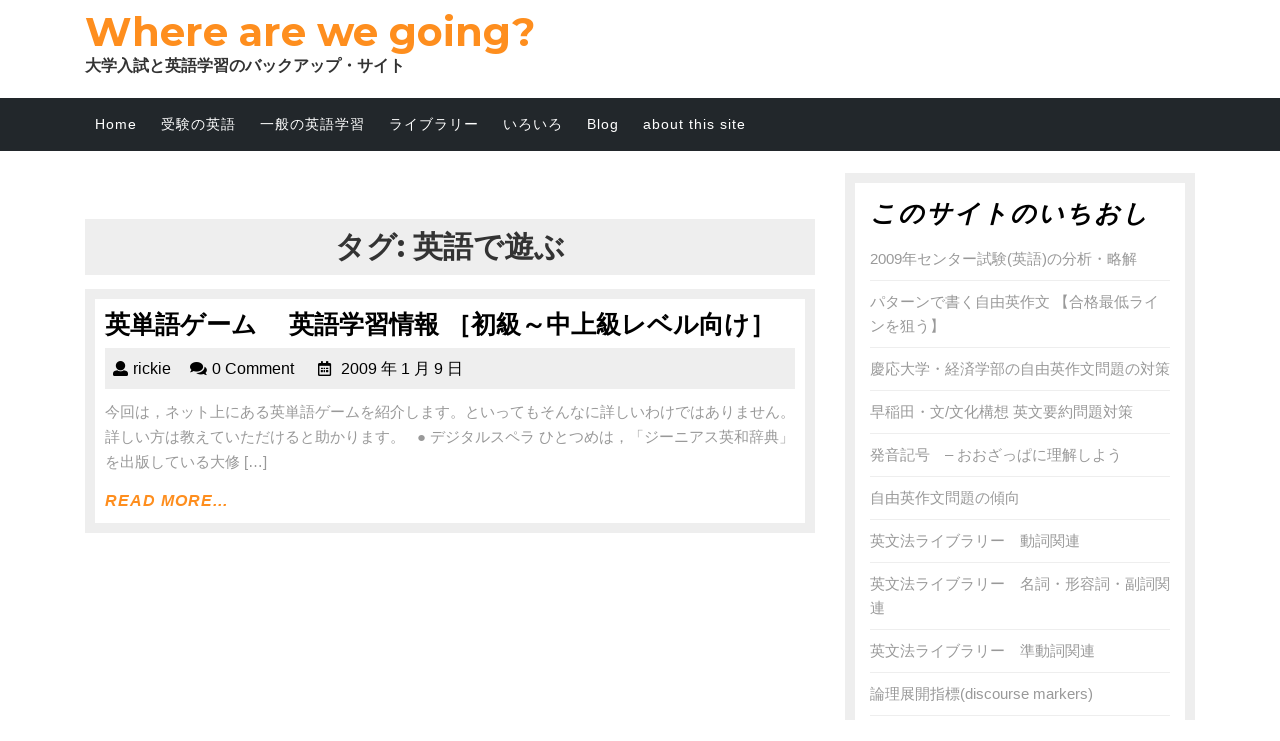

--- FILE ---
content_type: text/html; charset=UTF-8
request_url: http://www.where-are-we-going.com/tag/%E8%8B%B1%E8%AA%9E%E3%81%A7%E9%81%8A%E3%81%B6/
body_size: 7308
content:
<!DOCTYPE html>
<html dir="ltr" lang="ja" prefix="og: https://ogp.me/ns#">
<head>
	<meta charset="UTF-8">
	<meta name="viewport" content="width=device-width">
	<title>英語で遊ぶ | Where are we going?</title>

		<!-- All in One SEO 4.9.1.1 - aioseo.com -->
	<meta name="robots" content="max-image-preview:large" />
	<link rel="canonical" href="http://www.where-are-we-going.com/tag/%e8%8b%b1%e8%aa%9e%e3%81%a7%e9%81%8a%e3%81%b6/" />
	<meta name="generator" content="All in One SEO (AIOSEO) 4.9.1.1" />
		<script type="application/ld+json" class="aioseo-schema">
			{"@context":"https:\/\/schema.org","@graph":[{"@type":"BreadcrumbList","@id":"http:\/\/www.where-are-we-going.com\/tag\/%E8%8B%B1%E8%AA%9E%E3%81%A7%E9%81%8A%E3%81%B6\/#breadcrumblist","itemListElement":[{"@type":"ListItem","@id":"http:\/\/www.where-are-we-going.com#listItem","position":1,"name":"\u30db\u30fc\u30e0","item":"http:\/\/www.where-are-we-going.com","nextItem":{"@type":"ListItem","@id":"http:\/\/www.where-are-we-going.com\/tag\/%e8%8b%b1%e8%aa%9e%e3%81%a7%e9%81%8a%e3%81%b6\/#listItem","name":"\u82f1\u8a9e\u3067\u904a\u3076"}},{"@type":"ListItem","@id":"http:\/\/www.where-are-we-going.com\/tag\/%e8%8b%b1%e8%aa%9e%e3%81%a7%e9%81%8a%e3%81%b6\/#listItem","position":2,"name":"\u82f1\u8a9e\u3067\u904a\u3076","previousItem":{"@type":"ListItem","@id":"http:\/\/www.where-are-we-going.com#listItem","name":"\u30db\u30fc\u30e0"}}]},{"@type":"CollectionPage","@id":"http:\/\/www.where-are-we-going.com\/tag\/%E8%8B%B1%E8%AA%9E%E3%81%A7%E9%81%8A%E3%81%B6\/#collectionpage","url":"http:\/\/www.where-are-we-going.com\/tag\/%E8%8B%B1%E8%AA%9E%E3%81%A7%E9%81%8A%E3%81%B6\/","name":"\u82f1\u8a9e\u3067\u904a\u3076 | Where are we going?","inLanguage":"ja","isPartOf":{"@id":"http:\/\/www.where-are-we-going.com\/#website"},"breadcrumb":{"@id":"http:\/\/www.where-are-we-going.com\/tag\/%E8%8B%B1%E8%AA%9E%E3%81%A7%E9%81%8A%E3%81%B6\/#breadcrumblist"}},{"@type":"Person","@id":"http:\/\/www.where-are-we-going.com\/#person","name":"rickie","image":{"@type":"ImageObject","@id":"http:\/\/www.where-are-we-going.com\/tag\/%E8%8B%B1%E8%AA%9E%E3%81%A7%E9%81%8A%E3%81%B6\/#personImage","url":"http:\/\/0.gravatar.com\/avatar\/c9f3f6d2ad3d83f11329f7fae248ee1e?s=96&d=mm&r=g","width":96,"height":96,"caption":"rickie"}},{"@type":"WebSite","@id":"http:\/\/www.where-are-we-going.com\/#website","url":"http:\/\/www.where-are-we-going.com\/","name":"Where are we going?","description":"\u5927\u5b66\u5165\u8a66\u3068\u82f1\u8a9e\u5b66\u7fd2\u306e\u30d0\u30c3\u30af\u30a2\u30c3\u30d7\u30fb\u30b5\u30a4\u30c8","inLanguage":"ja","publisher":{"@id":"http:\/\/www.where-are-we-going.com\/#person"}}]}
		</script>
		<!-- All in One SEO -->

<link rel='dns-prefetch' href='//fonts.googleapis.com' />
<link rel='dns-prefetch' href='//s.w.org' />
<link rel="alternate" type="application/rss+xml" title="Where are we going? &raquo; フィード" href="http://www.where-are-we-going.com/feed/" />
<link rel="alternate" type="application/rss+xml" title="Where are we going? &raquo; コメントフィード" href="http://www.where-are-we-going.com/comments/feed/" />
<link rel="alternate" type="application/rss+xml" title="Where are we going? &raquo; 英語で遊ぶ タグのフィード" href="http://www.where-are-we-going.com/tag/%e8%8b%b1%e8%aa%9e%e3%81%a7%e9%81%8a%e3%81%b6/feed/" />
		<!-- This site uses the Google Analytics by MonsterInsights plugin v9.10.1 - Using Analytics tracking - https://www.monsterinsights.com/ -->
		<!-- Note: MonsterInsights is not currently configured on this site. The site owner needs to authenticate with Google Analytics in the MonsterInsights settings panel. -->
					<!-- No tracking code set -->
				<!-- / Google Analytics by MonsterInsights -->
				<script type="text/javascript">
			window._wpemojiSettings = {"baseUrl":"https:\/\/s.w.org\/images\/core\/emoji\/13.0.1\/72x72\/","ext":".png","svgUrl":"https:\/\/s.w.org\/images\/core\/emoji\/13.0.1\/svg\/","svgExt":".svg","source":{"concatemoji":"http:\/\/www.where-are-we-going.com\/wp\/wp-includes\/js\/wp-emoji-release.min.js?ver=5.7.14"}};
			!function(e,a,t){var n,r,o,i=a.createElement("canvas"),p=i.getContext&&i.getContext("2d");function s(e,t){var a=String.fromCharCode;p.clearRect(0,0,i.width,i.height),p.fillText(a.apply(this,e),0,0);e=i.toDataURL();return p.clearRect(0,0,i.width,i.height),p.fillText(a.apply(this,t),0,0),e===i.toDataURL()}function c(e){var t=a.createElement("script");t.src=e,t.defer=t.type="text/javascript",a.getElementsByTagName("head")[0].appendChild(t)}for(o=Array("flag","emoji"),t.supports={everything:!0,everythingExceptFlag:!0},r=0;r<o.length;r++)t.supports[o[r]]=function(e){if(!p||!p.fillText)return!1;switch(p.textBaseline="top",p.font="600 32px Arial",e){case"flag":return s([127987,65039,8205,9895,65039],[127987,65039,8203,9895,65039])?!1:!s([55356,56826,55356,56819],[55356,56826,8203,55356,56819])&&!s([55356,57332,56128,56423,56128,56418,56128,56421,56128,56430,56128,56423,56128,56447],[55356,57332,8203,56128,56423,8203,56128,56418,8203,56128,56421,8203,56128,56430,8203,56128,56423,8203,56128,56447]);case"emoji":return!s([55357,56424,8205,55356,57212],[55357,56424,8203,55356,57212])}return!1}(o[r]),t.supports.everything=t.supports.everything&&t.supports[o[r]],"flag"!==o[r]&&(t.supports.everythingExceptFlag=t.supports.everythingExceptFlag&&t.supports[o[r]]);t.supports.everythingExceptFlag=t.supports.everythingExceptFlag&&!t.supports.flag,t.DOMReady=!1,t.readyCallback=function(){t.DOMReady=!0},t.supports.everything||(n=function(){t.readyCallback()},a.addEventListener?(a.addEventListener("DOMContentLoaded",n,!1),e.addEventListener("load",n,!1)):(e.attachEvent("onload",n),a.attachEvent("onreadystatechange",function(){"complete"===a.readyState&&t.readyCallback()})),(n=t.source||{}).concatemoji?c(n.concatemoji):n.wpemoji&&n.twemoji&&(c(n.twemoji),c(n.wpemoji)))}(window,document,window._wpemojiSettings);
		</script>
		<style type="text/css">
img.wp-smiley,
img.emoji {
	display: inline !important;
	border: none !important;
	box-shadow: none !important;
	height: 1em !important;
	width: 1em !important;
	margin: 0 .07em !important;
	vertical-align: -0.1em !important;
	background: none !important;
	padding: 0 !important;
}
</style>
	<link rel='stylesheet' id='wp-block-library-css'  href='http://www.where-are-we-going.com/wp/wp-includes/css/dist/block-library/style.min.css?ver=5.7.14' type='text/css' media='all' />
<link rel='stylesheet' id='aioseo/css/src/vue/standalone/blocks/table-of-contents/global.scss-css'  href='http://www.where-are-we-going.com/wp/wp-content/plugins/all-in-one-seo-pack/dist/Lite/assets/css/table-of-contents/global.e90f6d47.css?ver=4.9.1.1' type='text/css' media='all' />
<link rel='stylesheet' id='academic-education-font-css'  href='//fonts.googleapis.com/css?family=PT+Sans%3A300%2C400%2C600%2C700%2C800%2C900%7CRoboto%3A400%2C700%7CRoboto+Condensed%3A400%2C700%7COpen+Sans%7COverpass%7CMontserrat%3A300%2C400%2C600%2C700%2C800%2C900%7CPlayball%3A300%2C400%2C600%2C700%2C800%2C900%7CAlegreya%3A300%2C400%2C600%2C700%2C800%2C900%7CJulius+Sans+One%7CArsenal%7CSlabo%7CLato%7COverpass+Mono%7CSource+Sans+Pro%7CRaleway%7CMerriweather%7CDroid+Sans%7CRubik%7CLora%7CUbuntu%7CCabin%7CArimo%7CPlayfair+Display%7CQuicksand%7CPadauk%7CMuli%7CInconsolata%7CBitter%7CPacifico%7CIndie+Flower%7CVT323%7CDosis%7CFrank+Ruhl+Libre%7CFjalla+One%7COxygen%7CArvo%7CNoto+Serif%7CLobster%7CCrimson+Text%7CYanone+Kaffeesatz%7CAnton%7CLibre+Baskerville%7CBree+Serif%7CGloria+Hallelujah%7CJosefin+Sans%7CAbril+Fatface%7CVarela+Round%7CVampiro+One%7CShadows+Into+Light%7CCuprum%7CRokkitt%7CVollkorn%7CFrancois+One%7COrbitron%7CPatua+One%7CAcme%7CSatisfy%7CJosefin+Slab%7CQuattrocento+Sans%7CArchitects+Daughter%7CRusso+One%7CMonda%7CRighteous%7CLobster+Two%7CHammersmith+One%7CCourgette%7CPermanent+Marker%7CCherry+Swash%7CCormorant+Garamond%7CPoiret+One%7CBenchNine%7CEconomica%7CHandlee%7CCardo%7CAlfa+Slab+One%7CAveria+Serif+Libre%7CCookie%7CChewy%7CGreat+Vibes%7CComing+Soon%7CPhilosopher%7CDays+One%7CKanit%7CShrikhand%7CTangerine%7CIM+Fell+English+SC%7CBoogaloo%7CBangers%7CFredoka+One%7CBad+Script%7CVolkhov%7CShadows+Into+Light+Two%7CMarck+Script%7CSacramento%7CUnica+One&#038;ver=5.7.14' type='text/css' media='all' />
<link rel='stylesheet' id='bootstrap-css-css'  href='http://www.where-are-we-going.com/wp/wp-content/themes/academic-education/assets/css/bootstrap.css?ver=5.7.14' type='text/css' media='all' />
<link rel='stylesheet' id='academic-education-basic-style-css'  href='http://www.where-are-we-going.com/wp/wp-content/themes/academic-education/style.css?ver=5.7.14' type='text/css' media='all' />
<style id='academic-education-basic-style-inline-css' type='text/css'>

			#slider .inner_carousel h2{
			    color:!important;
			    font-family: !important;
			    font-size: !important;
			}
			.more-btn a span{
				color:!important;
			    font-family: !important;
			}
			#slider .inner_carousel p{
			    color:!important;
			    font-family: !important;
			    font-size: !important;
			}
			.timebox span,.social-media i,.timebox i{
			    color:!important;
			    font-size: !important;
			}
			.logo a{
				color:!important;
			}
			.logo h1{
				font-family: !important;
			    font-size: !important;
			}
			.logo p{
			    color:!important;
			    font-family: !important;
			    font-size: !important;
			}
			.call i, .email i,p.infotext,.call p, .email p{
			    color:!important;
			    font-size: !important;
			}
			.single-layout h3{
			    color:!important;
			    font-family: !important;
			    font-size: !important;
			}
			.button a{
				color:!important;
			    font-family: !important;
			    font-size: !important;
			}
			.single-layout p{
			    color:!important;
			    font-family: !important;
			    font-size: !important;
			}
			
</style>
<link rel='stylesheet' id='font-awesome-css-css'  href='http://www.where-are-we-going.com/wp/wp-content/themes/academic-education/assets/css/fontawesome-all.css?ver=5.7.14' type='text/css' media='all' />
<link rel='stylesheet' id='dtree.css-css'  href='http://www.where-are-we-going.com/wp/wp-content/plugins/wp-dtree-30/wp-dtree.min.css?ver=4.4.5' type='text/css' media='all' />
<script type='text/javascript' src='http://www.where-are-we-going.com/wp/wp-includes/js/jquery/jquery.min.js?ver=3.5.1' id='jquery-core-js'></script>
<script type='text/javascript' src='http://www.where-are-we-going.com/wp/wp-includes/js/jquery/jquery-migrate.min.js?ver=3.3.2' id='jquery-migrate-js'></script>
<script type='text/javascript' src='http://www.where-are-we-going.com/wp/wp-content/themes/academic-education/assets/js/custom.js?ver=5.7.14' id='academic-education-customscripts-js'></script>
<script type='text/javascript' id='dtree-js-extra'>
/* <![CDATA[ */
var WPdTreeSettings = {"animate":"1","duration":"250","imgurl":"http:\/\/www.where-are-we-going.com\/wp\/wp-content\/plugins\/wp-dtree-30\/"};
/* ]]> */
</script>
<script type='text/javascript' src='http://www.where-are-we-going.com/wp/wp-content/plugins/wp-dtree-30/wp-dtree.min.js?ver=4.4.5' id='dtree-js'></script>
<link rel="https://api.w.org/" href="http://www.where-are-we-going.com/wp-json/" /><link rel="alternate" type="application/json" href="http://www.where-are-we-going.com/wp-json/wp/v2/tags/169" /><link rel="EditURI" type="application/rsd+xml" title="RSD" href="http://www.where-are-we-going.com/wp/xmlrpc.php?rsd" />
<link rel="wlwmanifest" type="application/wlwmanifest+xml" href="http://www.where-are-we-going.com/wp/wp-includes/wlwmanifest.xml" /> 
<meta name="generator" content="WordPress 5.7.14" />

<style type="text/css">
div.aka_half {
	float: left;
	overflow: auto;
	width: 45%;
}
div.aka_clear {
	clear: both;
	float: none;
}
</style>
		<script language="javascript1.4" type="text/javascript" src="http://www.where-are-we-going.com/wp/wp-content/plugins/audio-player/audio-player.js"></script>

<!-- Start Of Script Generated By cforms v6.5 [Oliver Seidel | www.deliciousdays.com] -->
<link rel="stylesheet" type="text/css" href="http://www.where-are-we-going.com/wp/wp-content/plugins/contactforms/styling/grey_blocks.css" />
<script type="text/javascript" src="http://www.where-are-we-going.com/wp/wp-content/plugins/contactforms/js/cforms.js"></script>
<!-- End Of Script Generated By cforms -->

		<style type="text/css">
						ol.footnotes li {list-style-type:decimal;}
						ol.footnotes{font-size:0.8em; color:#666666;}		</style>
		</head>
<body class="archive tag tag-169">
		<header role="banner">
		<a class="screen-reader-text skip-link" href="#main">Skip to content</a>
		
<div class="headerbox">
  <div class="container">
    <div class="row">
      <div class="col-lg-6 col-md-5">
        <div class="logo">
                                                                              <p class="site-title"><a href="http://www.where-are-we-going.com/" rel="home">Where are we going?</a></p>
                                                            <p class="site-description">
                  大学入試と英語学習のバックアップ・サイト                </p>
                              </div>
      </div>
      <div class="col-lg-6 col-md-7 row">
        <div class="col-lg-6 col-md-6">
          <div class="call">
                      </div>
        </div>
        <div class="col-lg-6 col-md-6">
          <div class="email">
                      </div>
        </div>
      </div>
      <div class="clear"></div>
    </div>
  </div> 
</div><div class="close-sticky ">
  <div class="header">
    <div class="container">
      <div class="menubox">
                  <div class="toggle-menu responsive-menu">
            <button role="tab" class="resToggle" onclick="academic_education_resmenu_open()"><i class="fas fa-bars"></i><span class="screen-reader-text">Open Menu</span></button>
          </div>
                <div id="menu-sidebar" class="nav sidebar">
          <nav id="primary-site-navigation" class="primary-navigation" role="navigation" aria-label="Top Menu">
            <div class="main-menu-navigation clearfix"><ul id="menu-general" class="clearfix mobile_nav"><li id="menu-item-2083" class="menu-item menu-item-type-post_type menu-item-object-page menu-item-home menu-item-2083"><a href="http://www.where-are-we-going.com/">Home</a></li>
<li id="menu-item-2090" class="menu-item menu-item-type-post_type menu-item-object-page menu-item-has-children menu-item-2090"><a href="http://www.where-are-we-going.com/exam-eng-entry/">受験の英語</a>
<ul class="sub-menu">
	<li id="menu-item-2091" class="menu-item menu-item-type-post_type menu-item-object-page menu-item-2091"><a href="http://www.where-are-we-going.com/study-guide-entry/">受験の英語学習法</a></li>
</ul>
</li>
<li id="menu-item-2084" class="menu-item menu-item-type-post_type menu-item-object-page menu-item-2084"><a href="http://www.where-are-we-going.com/eng-for-everyone/how-to-for-everyone/">一般の英語学習</a></li>
<li id="menu-item-2085" class="menu-item menu-item-type-post_type menu-item-object-page menu-item-2085"><a href="http://www.where-are-we-going.com/exam-eng-entry/library/">ライブラリー</a></li>
<li id="menu-item-2086" class="menu-item menu-item-type-post_type menu-item-object-page menu-item-2086"><a href="http://www.where-are-we-going.com/miscellaneous/">いろいろ</a></li>
<li id="menu-item-2088" class="menu-item menu-item-type-post_type menu-item-object-page menu-item-2088"><a href="http://www.where-are-we-going.com/blog-toc/">Blog</a></li>
<li id="menu-item-2087" class="menu-item menu-item-type-post_type menu-item-object-page menu-item-has-children menu-item-2087"><a href="http://www.where-are-we-going.com/about/">about this site</a>
<ul class="sub-menu">
	<li id="menu-item-2093" class="menu-item menu-item-type-post_type menu-item-object-page menu-item-2093"><a href="http://www.where-are-we-going.com/contact/">コンタクト</a></li>
</ul>
</li>
</ul></div>            <a href="javascript:void(0)" class="closebtn responsive-menu" onclick="academic_education_resmenu_close()"><i class="fas fa-times"></i><span class="screen-reader-text">Close Menu</span></a>
          </nav>
        </div>
      </div>
    </div>
  </div>
</div>	</header>	
<div class="container">
    <main id="main" role="main" class="content-with-sidebar">  
                    <div class="row">
                <div id="firstbox" class="col-lg-8 col-md-8">
                    <h1 class="page-title">タグ: <span>英語で遊ぶ</span></h1>                    <article id="post-916" class="inner-service post-916 post type-post status-publish format-standard hentry category-info-for-theadvanced category-info-for-beginners tag-132 tag-169">
  <div class="post-wrap">  
    <div class="post-main">
      <h2 class="section-title"><a href="http://www.where-are-we-going.com/info-on-englishstudy/info-for-beginners/2009/01/word-games/" title="英単語ゲーム　 英語学習情報 ［初級～中上級レベル向け］">英単語ゲーム　 英語学習情報 ［初級～中上級レベル向け］<span class="screen-reader-text">英単語ゲーム　 英語学習情報 ［初級～中上級レベル向け］</span></a></h2>
      <div class="adminbox">        
        <span class="entry-author"><i class="fas fa-user"></i><a href="http://www.where-are-we-going.com/author/admin/">rickie<span class="screen-reader-text">rickie</span></a></span>
        <span class="entry-comments"><i class="fas fa-comments"></i>0 Comment</span>
        <span class="entry-date"><i class="far fa-calendar-alt"></i><a href="http://www.where-are-we-going.com/2009/01/09/">2009 年 1 月 9 日<span class="screen-reader-text">2009 年 1 月 9 日</span></a></span>
      </div>
      <div class="entry-content"><p><p>今回は，ネット上にある英単語ゲームを紹介します。といってもそんなに詳しいわけではありません。詳しい方は教えていただけると助かります。 &#160; ● デジタルスペラ ひとつめは，「ジーニアス英和辞典」を出版している大修 [&hellip;]</p>
</p></div>
      <div class="continue-read">
        <a href="http://www.where-are-we-going.com/info-on-englishstudy/info-for-beginners/2009/01/word-games/"><span>READ MORE...<span class="screen-reader-text">READ MORE...</span></span></a>
      </div>
    </div>
  </div>
</article>                    <div class="navigation">
                                            </div>
                </div>
                <div class="col-lg-4 col-md-4"><div id="sidebar">    
    <aside id="linkcat-15" class="widget widget_links"><h3 class="widget-title">このサイトのいちおし</h3>
	<ul class='xoxo blogroll'>
<li><a href="http://www.where-are-we-going.com/exam-eng-entry/hands_on_exams/center2009_analysis/" title="最新のセンターの講評">2009年センター試験(英語)の分析・略解</a></li>
<li><a href="http://www.where-are-we-going.com/exam-eng-entry/question_types/free-comp-writing-on-pattern/" rel="me" title="自由英作文の書き方の基礎">パターンで書く自由英作文 【合格最低ラインを狙う】</a></li>
<li><a href="http://www.where-are-we-going.com/exam-eng-entry/question_types/freecomp-koe2008/" rel="me">慶応大学・経済学部の自由英作文問題の対策</a></li>
<li><a href="http://www.where-are-we-going.com/exam-eng-entry/question_types/waseda_bun_5_summary">早稲田・文/文化構想 英文要約問題対策</a></li>
<li><a href="http://www.where-are-we-going.com/study-guide-entry/phonetic-symbols/" rel="me">発音記号　– おおざっぱに理解しよう</a></li>
<li><a href="http://www.where-are-we-going.com/exam-eng-entry/question_types/free_comp/">自由英作文問題の傾向</a></li>
<li><a href="http://www.where-are-we-going.com/exam-eng-entry/library/grammar_lib1" rel="me">英文法ライブラリー　動詞関連</a></li>
<li><a href="http://www.where-are-we-going.com/exam-eng-entry/library/grammar_lib3" rel="me">英文法ライブラリー　名詞・形容詞・副詞関連</a></li>
<li><a href="http://www.where-are-we-going.com/exam-eng-entry/library/grammar_lib2" rel="me">英文法ライブラリー　準動詞関連</a></li>
<li><a href="http://www.where-are-we-going.com/exam-eng-entry/library/discourse_markers/" rel="me">論理展開指標(discourse markers)</a></li>
<li><a href="http://www.where-are-we-going.com/category/beyond_exams/on-dictionary/" rel="me">辞書のはなし</a></li>
<li><a href="http://www.where-are-we-going.com/study-guide-entry/edic-recom2009/" rel="me" title="最新版です">電子辞書の選び方　（2009年）</a></li>

	</ul>
</aside>

		<aside id="recent-posts-2" class="widget widget_recent_entries">
		<h3 class="widget-title">最近のブログ記事</h3>
		<ul>
											<li>
					<a href="http://www.where-are-we-going.com/beyond_exams/annotated-works/2009/09/scandal-in-bohemia21/">A Scandal in Bohemia 「ボヘミアの醜聞」 &mdash; 21 (最終回)</a>
									</li>
											<li>
					<a href="http://www.where-are-we-going.com/beyond_exams/watching-eng/2009/09/ryumurakami-on-nyt/">村上龍のニューヨーク・タイムズへの寄稿</a>
									</li>
											<li>
					<a href="http://www.where-are-we-going.com/beyond_exams/annotated-works/2009/09/scandal-in-bohemia20/">A Scandal in Bohemia 「ボヘミアの醜聞」 &mdash; 20</a>
									</li>
											<li>
					<a href="http://www.where-are-we-going.com/as_time_goes_by/2009/09/centenary/">if ( 2009 &#8211; x = 100n ) then celebrate()</a>
									</li>
											<li>
					<a href="http://www.where-are-we-going.com/beyond_exams/watching-eng/2009/09/dont-look-a-gift-horse/">「贈り物に文句を言うな」　Don&#8217;t look a gift horse in the mouth.</a>
									</li>
											<li>
					<a href="http://www.where-are-we-going.com/beyond_exams/annotated-works/2009/09/scandal-in-bohemia19/">A Scandal in Bohemia 「ボヘミアの醜聞」 &mdash; 19</a>
									</li>
											<li>
					<a href="http://www.where-are-we-going.com/beyond_exams/annotated-works/2009/09/scandal-in-bohemia18/">A Scandal in Bohemia 「ボヘミアの醜聞」 &mdash; 18</a>
									</li>
											<li>
					<a href="http://www.where-are-we-going.com/as_time_goes_by/2009/08/bluedistrict-reddistrict/">青の選挙区，赤の選挙区</a>
									</li>
											<li>
					<a href="http://www.where-are-we-going.com/beyond_exams/annotated-works/2009/08/scandal-in-bohemia17/">A Scandal in Bohemia 「ボヘミアの醜聞」 &mdash; 17</a>
									</li>
											<li>
					<a href="http://www.where-are-we-going.com/beyond_exams/annotated-works/2009/08/scandal-in-bohemia16/">A Scandal in Bohemia 「ボヘミアの醜聞」 &mdash; 16</a>
									</li>
					</ul>

		</aside>  
</div></div>
            </div>
            </main>
</div>

<footer role="contentinfo">
	
<aside class="footersec">
	<div class="container">
		<div class="row">
			<div class="col-lg-3 col-md-3">
	        		        </div>
	        <div class="col-lg-3 col-md-3">
	            	        </div>
	        <div class="col-lg-3 col-md-3">
	            	        </div> 
	        <div class="col-lg-3 col-md-3">
	            	        </div>        
		</div>
	</div>
</aside>

<div class="copyright-wrapper">
	<div class="inner">
       	<div class="copyright">
       		<p><a href=https://www.logicalthemes.com/themes/free-academic-education-wordpress-theme/ target='_blank'>Education WordPress Theme</a> By LogicalThemes</p>
       	</div>
       	<div class="clear"></div>
	</div>
</div>
</footer>
<script type="module"  src='http://www.where-are-we-going.com/wp/wp-content/plugins/all-in-one-seo-pack/dist/Lite/assets/table-of-contents.95d0dfce.js?ver=4.9.1.1' id='aioseo/js/src/vue/standalone/blocks/table-of-contents/frontend.js-js'></script>
<script type='text/javascript' src='http://www.where-are-we-going.com/wp/wp-content/themes/academic-education/assets/js/bootstrap.js?ver=5.7.14' id='bootstrap-js-js'></script>
<script type='text/javascript' src='http://www.where-are-we-going.com/wp/wp-content/themes/academic-education/assets/js/jquery.superfish.js?ver=5.7.14' id='jquery-superfish-js'></script>
<script type='text/javascript' src='http://www.where-are-we-going.com/wp/wp-includes/js/wp-embed.min.js?ver=5.7.14' id='wp-embed-js'></script>

</body>
</html>

--- FILE ---
content_type: text/css
request_url: http://www.where-are-we-going.com/wp/wp-content/themes/academic-education/style.css?ver=5.7.14
body_size: 8478
content:
/*
Theme Name: Academic Education
Theme URI: https://www.logicalthemes.com/themes/free-academic-education-wordpress-theme/
Author: LogicalThemes
Author URI: https://www.logicalthemes.com
Description: Academic Education theme is suitable for college, School, university, LMS, Training Center, Academy, Primary School, High School and Kindergarten and various educational websites. and hey you can even put it use for tuition classes, coaching classes, personal, guidance and counselling centre, Daycare, course booking, online tutorials, Online, teaching, institute, blogging and any small business, we are not leaving anything behind. A highly flexible, versatile yet multipurpose theme that can be used to build business and corporate websites. This theme comprises of news, added filter feature, personalization options with a clean professional design that is user friendly. Not only that you can also find useful sections such as testimonial section, Banner with Call to Action Button (CTA),social media links and so on. An excellent option for the educational institutions and businesses. The SEO optimization with unique and secure coding ensures safety of your data along with the SEO activities, web crawlers will love it. A lovely theme for your lovely university. lastly , we would like to talk about the insane customization viability in regards to add on features tools and short codes that we provide. Demo: https://logicalthemes.com/academic-education-pro/
Tested up to: 5.7
Requires PHP: 7.2.14
Version: 0.3
License: GPLv3.0 or later
License URI: http://www.gnu.org/licenses/gpl-3.0.html
Text Domain: academic-education
Tags: wide-blocks, flexible-header, left-sidebar, right-sidebar, one-column, two-columns, three-columns, four-columns, grid-layout, custom-colors, custom-background, custom-logo, custom-menu, custom-header, editor-style, featured-images, footer-widgets, sticky-post, post-formats, full-width-template, theme-options, threaded-comments, translation-ready, rtl-language-support, blog, education, e-commerce

Academic Education WordPress Theme has been created by LogicalThemes(logicalthemes.com), 2017.
Academic Education WordPress Theme is released under the terms of GNU GPL
*/

*{
  margin:0;
  padding:0;
  outline:none;
}
body{ 
  margin:0;
  padding:0;
  -ms-word-wrap:break-word;
  word-wrap:break-word;
  background-color:#fff;
  color:#5b5b5b;
  font-family: 'Karla', sans-serif;
  overflow-x: hidden;
}
img{ 
  margin:0;
  padding:0;
  border:none;
  max-width:100%;
  height:auto;
}
section img{
  max-width:100%;
}
a:hover {
  text-decoration: none !important;
}
h1,
h2,
h3,
h4,
h5,
h6{ 
  margin:0;
  padding:0 0 15px;
  font-weight: bold;
  font-family: 'Montserrat', sans-serif;
}
p{ 
  margin:0;
  padding:0;
  line-height: 1.7;
}
a{ 
  text-decoration:none;
  color:#fe8e1e;
}
a:hover{ 
  text-decoration:none;
  color:#d28d07;
}
a:focus, input:focus, textarea:focus, button:focus,
.woocommerce form .form-row input.input-text:focus, .woocommerce form .form-row textarea:focus{
  outline: 1px dotted #000;
  border-bottom: 1px solid #000 !important;
}
.top-header a:focus, .header a:focus,.primary-navigation a:focus,
#slider a:focus, .footersec a:focus, .footersec input:focus{
  outline-color: #fff;
  border-bottom: 1px solid #fff !important;
}
table{
  width:100%;
}
ul,
ol{ 
  margin:0 0 0 15px;
  padding:0;
}
input[type='submit']{
  background-color: #fe8e1e;
  padding: 1%;
  border: 0;
  color: #000;
  margin: 2% 0;
}
.clear{ 
  clear:both;
}
input[type='submit']:hover{
  cursor: pointer;
}
input[type="text"],
input[type="email"],
input[type="phno"],
textarea{
  border:1px solid #bcbcbc;
  width:100%;
  font-size:16px;
  padding:10px 10px;
  margin:0 0 23px 0;
  height:auto;
}
textarea{
  height:111px;
}
select{
  width:100%;
}
.center{ 
  text-align:center;
  margin-bottom:40px;
}
.wrapper{
  margin:3% auto;
}
.wp-caption{ 
  margin:0;
  padding:0;
  font-size:13px;
  max-width:100%;
}
.wp-caption-text{ 
  margin:0;
  padding:0;
}
.sticky{ 
  margin:0;
  padding:0;
}
.gallery-caption{ 
  margin:0;
  padding:0;
}
/*wide block*/
.entry-content .alignwide {
  margin-left  : -80px;
  margin-right : -80px;
}
.entry-content .alignfull {
  margin-left  : calc( -100vw / 2 + 100% / 2 );
  margin-right : calc( -100vw / 2 + 100% / 2 );
  max-width    : 100vw;
}
.alignfull img {
  width: 100vw;
} 
/*align css*/
.alignleft,
img.alignleft {
  display: inline;
  float: left;
  margin-right:45px;
  margin-top:4px;
  margin-bottom:20px;
  padding:0;
}
.alignright,
img.alignright { 
  display: inline;
  float: right;
  margin-left:45px;
  margin-top:4px;
  margin-bottom:20px;
  padding:0;
}
.aligncenter,
img.aligncenter { 
  clear: both;
  display: block;
  margin-left: auto;
  margin-right: auto;
  margin-top:0;
}
.comment-list .comment-content ul { 
  list-style:none;
  margin-left:15px;
}
.comment-list .comment-content ul li{
  margin:5px;
}
.main-container ol{
  list-style-position:outside;
  margin-left:20px;
}
.main-container ol li{
  margin:5px 0;
}
.toggleMenu{
  display:none;
}
.bypostauthor{ 
  margin:0;
  padding:0;
}
h2.section-title {
  font-size:30px;
  font-weight:700;
  padding:0 0 45px 0;
  text-align:center;
  display:table;
  margin-bottom:50px;
}
/*----------Sticky Header------*/
.fixed-menubox {
  position: fixed;
  top:-15px; 
  left:0;
  width: 100%;
  box-shadow: 2px 2px 10px 0px #000;
  z-index: 999999;
}
.page-template-custom-frontpage .fixed-menubox{
  background: #fff;
}
/* --------- MENUS CSS --------- */

#menu-sidebar {
  text-align: left;
  display: inline;
}
ul.list_nav {
  margin: 0 auto;
  text-align: left;
  display: block;
}
.primary-navigation ul{
  list-style: none;
  margin: 0;
  margin-top: 15px;
  padding-left: 0;  
}
.primary-navigation li{
  position: relative;
  display: inline-block;
}
.primary-navigation a{
  display: block;
  color: #fff;
  font-size: 14px;
  font-weight: 500;
  letter-spacing: 1px;
  padding: 16px 10px;
}
.primary-navigation ul ul{
  display: none;
  position: absolute;
  background: #252525;
  min-width: 215px;
  z-index: 9999;
  margin: 0;
}
.primary-navigation ul ul ul{
  left: 100%;
  top: 0;
}
.primary-navigation ul ul a{
  color: #fff;
  background: #22272b;
  padding: 10px;
}
.primary-navigation ul ul a:hover{
  background:#fe8e1e;
  color:#fff;
}
.primary-navigation ul ul li{
  float: none;
  display: block;
  text-align: left;
  border-left: none;
  border-right: none !important;
  padding: 0;
}
.primary-navigation ul ul li:last-child{
  border-bottom: 0;
}
.primary-navigation ul li:hover > ul{
  display: block;
}
.primary-navigation a:hover{
  color: #fe8e1e;
}
.entry-content a,
.textwidget a,
.comment-list li.comment p a{
  text-decoration:underline;
  color:#fe8e1e;
}
.screen-reader-text {
  position: absolute;
  top:-9999em;
  left:-9999em;
}
/* Text meant only for screen readers. */
.screen-reader-text {
  border: 0;
  clip: rect(1px, 1px, 1px, 1px);
  clip-path: inset(50%);
  height: 1px;
  margin: -1px;
  overflow: hidden;
  padding: 0;
  position: absolute;
  width: 1px;
  word-wrap: normal !important;
}
.screen-reader-text:focus {
  background-color: #eee;
  clip: auto !important;
  clip-path: none;
  color: #444;
  display: block;
  font-size: 1em;
  height: auto;
  left: 5px;
  line-height: normal;
  padding: 15px 23px 14px;
  text-decoration: none;
  top: 5px;
  width: auto;
  z-index: 100000; /* Above WP toolbar. */
}
/*--------------- SUPERFISH MENU ---------------------------*/

.sf-arrows .sf-with-ul:after{
  content: '';
  position: absolute;
  right: 0;
  margin-top: -2px;
  height: 0;
  width: 0;
  border-top-color: #e1e1e1;
}
.sf-arrows ul .sf-with-ul:after{
  margin-top: -5px;
  margin-right: -3px;
  border-color: transparent;
  border-left-color: #888;
}
.sf-arrows ul li > .sf-with-ul:focus:after,
.sf-arrows ul li:hover > .sf-with-ul:after,
.sf-arrows ul .sfHover > .sf-with-ul:after{
  border-left-color: #333;
}
.toggle-menu, a.closebtn{
  display: none;
}
/* --------- Header --------- */
.toggle{
  display:none;
}
.header{
  background: #22272b;
}
.social-media {
  text-align: right;
}
i.fab.fa-facebook-f {
  border-left: 1px solid;
}
.social-media i {
  color: #333;
  font-size: 12px;
  padding: 10px;
  border-right: solid 1px;
}
.top-header {
  background: #fe8e1e;
}
.timebox span {
  font-size: 12px;
  letter-spacing: 1px;
  color: #333;
  margin-left: 8px;
  font-weight: 600;
}
.timebox i {
  font-size: 15px;
  color: #333;
}
.timebox {
  padding: 4px 0;
}
.call {
  border-right: 1px solid;
  margin: 20px 0;
  padding: 0 10px;
}
.email {
  padding: 16px 0;
}
.call i,
.email i {
  font-size: 25px;
  color: #fe8e1e;
}
.call p,
.email p,.call a, .email a {
  color: #333;
  font-size: 14px;
}
p.infotext {
  color: #000;
  font-size: 15px;
  letter-spacing: 1px;
  font-style: italic;
}
.logo {
  font-weight: bold;
  padding: 8px 0;
  color: #333;
}
.logo h1 {
  font-weight: bold;
  padding: 0;  
}
.read-moresec a {
  background: #000;
  padding: 15px;
  font-size: 16px;
}
.read-moresec {
  margin: 30px 0;
}
.logo p a{
  font-size: 18px;
  font-size: 2.5rem;
  font-weight: bold;
  font-family: 'Montserrat', sans-serif;
}
.logo p{
  line-height: 1.2;
}
/*-------slider-----*/
#slider{ 
  max-width:100%; 
  margin:auto; 
  padding:0;
  background: #000;
}
#slider img {
  width: 100%;
  opacity: 0.7;
}
#slider .carousel-item-next,#slider .carousel-item-prev,#slider .carousel-item.active {
  display: block !important;
}
#slider .carousel-control-prev-icon, #slider .carousel-control-next-icon{
  background-image: none;
  font-size: 20px;
  background: transparent;
  color: #fff;
  padding: 0px 10px;
}
#slider .carousel-control-next, #slider .carousel-control-prev{
  opacity: 1;
  width: 12%;
}
.carousel-control-next-icon, .carousel-control-prev-icon{
  width: auto;
  height: auto;
}
#slider .carousel-caption {
  top: 50%;
  transform: translateY(-50%);
  left: 25%;
  right: 25%;
}
#slider .inner_carousel h1 {
  font-size: 40px;
  font-weight: bold;
  color: #fe8e1e;
  text-transform: capitalize;
  letter-spacing: 1px;
}
#slider .inner_carousel p{
  color: #fff;
  font-size: 15px;
  line-height: 2;
}
.more-btn a {
  font-size: 14px;
  background: #fe8e1e;
  padding: 10px;
  font-weight: 600;
}
.more-btn a span{
  padding: 10px;
  display: inline-block;
  color: #333;
  transform: skew(25deg);
  -webkit-transform: skew(25deg);
  -moz-transform: skew(25deg);
  -o-transform: skew(25deg);
}
.more-btn {
  margin: 0px 0px;
  transform: skew(-25deg);
  -webkit-transform: skew(-25deg);
  -moz-transform: skew(-25deg);
  -o-transform: skew(-25deg);
}
/* --------- Courses --------- */
#courses {
  padding: 3% 0;
}
.course-box img {
  margin-top: -10px;
  margin-left: -6px;
  margin-bottom: 6px;
  width: 100%;
}
.course-box {
  margin-bottom: 2em;
  border: 2px solid #fe8e1e;
}
.single-layout h2 {
  color: #000;
  font-weight: 500;
}
.single-layout p {
  font-size: 13px;
  color: #6e6e6e;
  line-height: 2;
  text-align: justify;
}
.single-layout .button a {
  background: #fe8e1e;
  font-weight: 600;
  padding: 10px 30px;
  font-size: 15px;
}
.single-layout .button a span{
  color: #333;
  display: inline-block;
  transform: skew(20deg);
  -webkit-transform: skew(20deg);
  -moz-transform: skew(20deg);
  -o-transform: skew(20deg);
}
.single-layout .button {
  margin-top: 1em;
  transform: skew(-20deg);
  -webkit-transform: skew(-20deg);
  -moz-transform: skew(-20deg);
  -o-transform: skew(-20deg);
}
/* --------- Homepage --------- */

#firstbox {
  margin-top: 4%;
}
#firstbox h1 {
  margin-bottom: 2%;
}
.box-image img {
  width: 100%;
}
.page-template-home-custom #main {
  padding: 0;
}
#main {
  padding: 2% 0 0;
}
span.entry-date a,
span.entry-date i {
  color: #000;
}
.post-wrap h2 {
  font-size: 25px;
  font-weight: 600;
  padding: 0;
  display: inline-block;
  text-align: left;
  margin-bottom: 0;
}
.post-wrap h2 a{
  color: #000;
}
.post-wrap .section-title a:hover{
  text-decoration:none;
}
.post-wrap {
  margin-bottom: 4%;
  border: solid 10px #eee;
  padding:10px;
}
.adminbox {
  background: #eee;
  padding: 8px;
  margin: 8px 0;
}
.adminbox span {
  font-size: 16px;
  margin-right: 15px;
  color: #000;
}
.adminbox a {
  color: #000;
}
.adminbox i {
  color: #000;
  font-size: 15px;
  margin-right: 5px;
}
.post-wrap p {
  font-size: 15px;
  color: #999;
  font-weight: 100;
}
.continue-read a {
  font-size: 16px;
  font-weight: 900;
  font-style: italic;
  letter-spacing: 1px;
}
.continue-read {
  margin-top: 15px;
}
.metabox span {
  color: #999;
  font-size: 16px;
  margin-right: 20px;
}
.far {
  font-family: 'Font Awesome 5 Free';
  font-weight: 400;
  padding: 5px;
}
/* Breadcrumbs */
.bradcrumbs{
  padding:30px 0;
}
.bradcrumbs a{
  background: #f1f1f1;
  color: #000;
  padding: 4px 15px;
  margin-right: 5px;
  display: inline-block;
  margin-bottom: 5px;
}
.bradcrumbs a:hover{
  background:#f58220;
}
.bradcrumbs span{
  background:#dddddd;
  color:#000;
  padding:5px 15px;
}

/* blog post */
.nav-previous {
  float: left;
  width: 50%;
  margin: 15px 0;
}
.nav-next{
  float: left;
  width: 50%;
  text-align: right;
  margin: 15px 0;
}
span.meta-nav {
  clear: both;
  font-size: 16px;
  color: #000;
  font-weight: 600;
}
.nav-next span.meta-nav:after{
  content: "\f30b";
  font-family: 'Font Awesome 5 Free';
  font-weight: 600;
  margin-left: 8px;
  position: relative;
  top: 5px;
}
.nav-previous span.meta-nav:before{
  content: "\f30a";
  font-family: 'Font Awesome 5 Free';
  font-weight: 600;
  margin-right: 8px;
  position: relative;
  top: 5px;
}
.post-tags a {
  background: #fe8e1e;
  color: #fff;
  padding: 4px 10px;
  margin: 3px;
  border-radius: 4px;
  display: inline-block;
}

/* Comments BOX */
#comments{
  margin-top: 25px;
}
#comments h2.comments-title{
  font-size:20px;
  font-weight:bold;
  border-top:2px dotted #7e7e7e;
  padding: 25px 0 0 0;
}
#comments h3.comment-reply-title{
  font-size:20px;
  font-weight:bold;
  clear:both;
}
#comments input[type="text"],
#comments input[type="email"],
#comments textarea {
  padding:12px 10px;
  font-size:18px;
  margin:20px 0 0 0;
}
#comments input[type="submit"].submit{
  background: #fe8e1e ;
  padding:10px 60px;
  text-transform:uppercase;
  font-weight:bold;
  margin:0px;
  color: #fff;
}
#comments a.comment-reply-link{
  color:#fff;
  background:#fe8e1e;
  padding:5px 15px;
}
#comments a.comment-reply-link:hover{
  background: #000;
  color: #fff;
}
#comments a time{
  color:#000;
  font-weight:bold;
  font-size:12px;
}
#main-content #comments ol li{
  width:100%;
  background:none;
  list-style:none;
  margin: 0 0 20px;
  display:inline-block;
  border:none;
}
#comments .comment-body p{
  background: #f5f5f5;
  padding: 15px;
}
#main-content #comments ul{
  margin:0 0 0 40px;
}
#comments .reply{
  text-align:right;
}
.comment-respond{
  clear:both;
}
.comment-meta.commentmetadata {
  margin: 10px 0;
}
#comments .comment-content{
  margin-left:7%;
}

/* Woocommerce */
.star-rating {
  margin: 0px auto 10px !important;
}
.woocommerce span.onsale{
  background: #fe8e1e;
  padding: 0;
}
.products li {
  border: solid 1px #dcdcdc;
  padding: 10px !important;
  text-align: center;
}
h2.woocommerce-loop-product__title,
.woocommerce div.product .product_title {
  color: #000;
  letter-spacing: 1px;
  font-weight: 500;
  text-transform: capitalize;
  background: none;
}
.woocommerce .summary.entry-summary h1 {
  text-align: left;
}
.woocommerce-product-gallery__image {
    padding: 5px;
}
.woocommerce div.product form.cart{
  margin-top: 1em;
}
.woocommerce ul.products li.product .price,
.woocommerce div.product p.price, .woocommerce div.product span.price {
  color: #000;
}
.woocommerce div.product .product_title,.woocommerce div.product p.price, .woocommerce div.product span.price{
  margin-bottom: 5px;
}
.woocommerce #customer_login .col-1, .woocommerce #customer_login .col-2 {
  max-width: 100%;
}
.woocommerce #respond input#submit, .woocommerce a.button, .woocommerce button.button, .woocommerce input.button,.woocommerce #respond input#submit.alt, .woocommerce a.button.alt, .woocommerce button.button.alt, .woocommerce input.button.alt{
  background: #fe8e1e;
  color: #fff;
  border-radius: 0;
}
.woocommerce #respond input#submit:hover, .woocommerce a.button:hover, .woocommerce button.button:hover, .woocommerce input.button:hover,.woocommerce #respond input#submit.alt:hover, .woocommerce a.button.alt:hover, .woocommerce button.button.alt:hover, .woocommerce input.button.alt:hover{
  background: #000;
  color: #fff;
}
.woocommerce .quantity .qty {
  width: 5em;
  padding: 5px;
  border-radius: 0;
  border: solid 1px #000;
  color: #000;
}
.col-1,.col-2 {
  max-width: 100%;
}
nav.woocommerce-MyAccount-navigation ul {
  list-style: none;
}
nav.woocommerce-MyAccount-navigation ul li {
  background: #fe8e1e;
  padding: 12px !important;
  margin-bottom: 10px !important;
  list-style-type: none !important;
}
nav.woocommerce-MyAccount-navigation ul li a{
  color: #fff;
}
.woocommerce nav.woocommerce-pagination ul li a, .woocommerce nav.woocommerce-pagination ul li span{
  padding: 15px;
}
.woocommerce nav.woocommerce-pagination ul li a:focus, .woocommerce nav.woocommerce-pagination ul li a:hover, .woocommerce nav.woocommerce-pagination ul li span.current {
    background: #fe8e1e;
    color: #fff;
    border: none;
}
span.posted_in {
  display: block;
}
span.woocommerce-input-wrapper {
  width: 100%;
}
form.woocommerce-ordering {
  margin: 1em 0 !important;
}
a.showcoupon {
  text-decoration: none;
}
a.woocommerce-privacy-policy-link {
  text-decoration: none;
}
nav.woocommerce-MyAccount-navigation a {
  text-decoration: none;
}
.woocommerce-MyAccount-content a {
    text-decoration: none;
}
form.woocommerce-shipping-calculator a {
    text-decoration: none;
}
td.product-name a {
    text-decoration: none;
}
.woocommerce .woocommerce-ordering select{
  padding: 10px;
}
#sidebar p.woocommerce-mini-cart__buttons.buttons a{
  text-decoration: none;
  color: #fff;
}
#sidebar p.woocommerce-mini-cart__buttons.buttons a:hover, .footersec p.woocommerce-mini-cart__buttons.buttons a:hover{
  background: #fe8e1e;
}
#sidebar form.woocommerce-product-search input[type="search"], .footersec form.woocommerce-product-search input[type="search"]{
  width: 68%;
  padding: 7px 10px;
}
#sidebar form.woocommerce-product-search button, .footersec form.woocommerce-product-search button{
  background: #fe8e1e;
  border: none;
  color: #fff;
  padding: 8px 0;
  width: 30%;
  font-size: 16px;
  margin: 0;
  letter-spacing: 1px;
  font-weight: 600;
}
#sidebar .widget_price_filter .ui-slider-horizontal .ui-slider-range, 
#sidebar .widget_price_filter .ui-slider .ui-slider-handle, 
.footersec .widget_price_filter .ui-slider-horizontal .ui-slider-range, 
.footersec .widget_price_filter .ui-slider .ui-slider-handle, .woocommerce .widget_price_filter .price_slider_amount .button:hover{
  background: #fe8e1e;
}
#sidebar .price_label, .footersec .price_label{
  color: #fff;
}
.widget_shopping_cart_content p.woocommerce-mini-cart__total.total{
  padding: 5px 0;
}
.woocommerce .widget_price_filter .price_slider_wrapper .ui-widget-content{
  background: #fff;
}
.select2-container--default .select2-selection--single{
  height: 40px;
}
.select2-container--default .select2-selection--single .select2-selection__rendered{
  padding: 6px 10px;
}
.select2-container--default .select2-selection--single .select2-selection__arrow{
  top: 6px;
}
#sidebar ul.woocommerce-mini-cart.cart_list.product_list_widget li{
  background: none;
}
.woocommerce .woocommerce-ordering select{
  padding: 10px;
}
span.woocommerce-input-wrapper{
 width: 100%;
}
.woocommerce-product-gallery__image{
  padding: 2px;
}
.woocommerce ul.products li.product .price{
  font-size: 16px;
}
.woocommerce form .form-row .required{
  color: #df0000;
}
.woocommerce ul.products li.product .price, .woocommerce ul.products li.product .price, .woocommerce div.product span.price, .woocommerce div.product p.price {
    color: #515151;
}
.woocommerce ul.products li.product .woocommerce-loop-product__title, .woocommerce form.woocommerce-shipping-calculator a{
  color: #303330 !important;
}
.woocommerce .woocommerce-breadcrumb{
  margin-top: 10px;
}
.woocommerce button.button:disabled, .woocommerce button.button:disabled[disabled]{
  color: #fff;
}
.woocommerce ul.products.columns-4 {
  display: table;
}
.woocommerce ul.products li.product .woocommerce-loop-product__title{
  padding: 10px 0;
  text-align: center;
  text-transform: capitalize;
}
.page-template-custom-front-page .woocommerce ul.products li.product .price{
  position: relative;
  top: -45px;
}
.page-template-custom-front-page .woocommerce ul.products li.product .button{
  margin-top: 0px;
  position: relative;
  top: 0;
}
.woocommerce ul.products li.product .button{
  margin-top: 0;
}
.woocommerce-info::before {
  color: #1a8129;
}
.woocommerce-MyAccount-content p a, .woocommerce-info a, tr.woocommerce-cart-form__cart-item.cart_item a, form.woocommerce-shipping-calculator a, nav.woocommerce-MyAccount-navigation a{
  text-decoration: none;
}
.woocommerce-privacy-policy-text p a,.woocommerce button.button:disabled:hover, .woocommerce button.button:disabled[disabled]:hover{
  color: #000;
}
.woocommerce #comments p {
  float: left;
  width: 100%;
}
.woocommerce #reviews #comments ol.commentlist li .comment-text p.meta {
  font-size: 16px;
}
.woocommerce .product-title{
  font-size: 17px;
}
.woocommerce .select2-container .select2-selection--single{
  height: 40px;
}
.woocommerce .select2-container--default .select2-selection--single .select2-selection__rendered{
  line-height: 20px;
}
.select2-container--default .select2-selection--single .select2-selection__arrow b{
  top:70%;
}
.select2-container--default .select2-selection--single, input#billing_phone {
  padding: 10px 0px;
  border-radius: 0px;
  border: 1px solid #bcbcbc;
}
.woocommerce #payment #place_order, .woocommerce-page #payment #place_order{
  width: auto;
}
.woocommerce-Address{
  max-width: 100%;
}
.woocommerce ul.products li.product, .woocommerce-page ul.products li.product{
  text-align: center;
}
#sidebar .star-rating, .footersec .star-rating{
  margin: 0 !important;
}
#sidebar .product_list_widget .star-rating, .footersec .product_list_widget .star-rating{
  margin: 5px 0 10px 0 !important;
}
#sidebar .widget_price_filter .price_slider_wrapper .ui-widget-content{
  background-color: #000;
}
.footersec .widget_price_filter .price_slider_wrapper .ui-widget-content{
  background-color: #fff;
}
.footersec .price_label, #sidebar .price_label{
  font-size: 14px;
}
.woocommerce .star-rating {
    float: left;
}
.news-item.layout-two .news-text-wrap{
  font-size: 14px;
}
.related.products ul.products li.product, .related.products .woocommerce-page ul.products li.product{
  float:none;
  display: inline-table;
  width: 29%;
  text-align: center;
}
.woocommerce .woocommerce-product-rating .star-rating {
  margin: 0.5em 20px 0 0;
}
.woocommerce form.login .form-row,
.woocommerce .woocommerce-form-login .woocommerce-form-login__submit{
  display: block;
  float: none;
}
.woocommerce-Reviews .comment-text p.meta {
  width: 100%;
  float: left;
  padding-top: 10px;
}
#sidebar a.remove.remove_from_cart_button , .footersec a.remove.remove_from_cart_button{
  font-size: 22px !important;
}
.woocommerce #reviews #comments h2{
  font-size: 25px;
}
.related.products h2 {
  text-align: left;
}
.comment-form-rating label {
  padding: 10px 0;
}
.woocommerce-cart table.cart td.actions .coupon .input-text{
  font-size: 11px;
  padding: 7px;
}
.footersec .woocommerce.widget_shopping_cart .cart_list li{
  padding: 0 0 0 2em;
}
#sidebar .widget_shopping_cart_content li:hover{
  padding-left: 2em;
}
.woocommerce-Reviews .comment-form-rating label{
  padding: 10px 0;
}
#sidebar .woocommerce ul.product_list_widget li img, .footersec .woocommerce ul.product_list_widget li img {
  width: 50px;
}
.footersec .woocommerce.widget_shopping_cart .cart_list li{
  padding: 0 0 10px 2em;
}
.woocommerce ul.products li.product .star-rating{
  margin: 10px auto;
}
.woocommerce form.login{
  display: inline-block;
}
#sidebar ul.woocommerce-mini-cart.cart_list.product_list_widget li{
  position: relative;
  padding: 0 0 10px 30px;
  margin: 0;
}
#sidebar .woocommerce ul.product_list_widget li a{
  padding: 0
}
#sidebar .woocommerce ul.product_list_widget li:before{
  position: absolute;
  left: 0;
  top: 12px;
}
#sidebar ul.woocommerce-mini-cart.cart_list.product_list_widget li:before{
  display: none;
}
.woocommerce ul.products.columns-3 li.product, .woocommerce-page ul.products.columns-3 li.product{
  text-align: center;
}
#sidebar ul.woocommerce-mini-cart.cart_list.product_list_widget li a.remove{
  position: absolute;
}
#sidebar ul.woocommerce-mini-cart.cart_list.product_list_widget li{
  padding-left: 2em;
}
.footersec .tagcloud a:hover{
  background: #fe8e1e;
  color: #fff;
}
/* Sidebar */
.blog #sidebar {
  padding: 13% 0;
}
#sidebar h3 {
  color: #000;
  font-size: 25px !important;
  font-style: italic;
  font-weight: 800;
  letter-spacing: 2px;
}
#sidebar h3 a.rsswidget{
  color: #000;
}
.rssSummary,
div#sidebar p,
#sidebar td#prev a {
  color: #999999;
}
#sidebar caption {
  font-weight: bold;
  color: #999999;
  font-size: 20px;
  text-align: center;
}
#sidebar table,#sidebar th,#sidebar td {
  border: 1px solid #d1d1d1;
  text-align: center;
}
#sidebar td {
  padding: 10px;
  color: #999999;
}
#sidebar th {
  text-align: center;
  padding: 10px;
  color: #999999;
}
#sidebar select {
  padding: 10px;
  border: none;
  background: #eee;
  color: #000;
  font-size: 17px;
}
#sidebar form{
  display: table;
  width: 100%;
  border: solid 1px #eee;
}
#sidebar input[type="search"] {
  background:none;
  padding:7px 10px;
  border:none;
  font-size:15px;
  color:#999999;
  width:100%;
}
#sidebar input[type="search"]::placeholder {
  color: #999999;
}
#sidebar label{
  width:70%;
  float:left;
  margin-bottom: 0;
}
#sidebar input[type="submit"]{
  background:#fe8e1e;
  border:none;
  color:#fff;
  padding: 6px 0;
  width:30%;
  font-size:18px;
  font-weight: bold;
  margin:0;
}
#sidebar aside,
.singlebox {
  padding: 15px;
  border: 10px solid #eee;
  overflow: hidden;
}
#sidebar ul {
  list-style:none;
  margin:0;
}
#sidebar ul li a {
  color: #999999;
  font-size: 15px;
}
#sidebar ul li a:hover {
  color: #fe8e1e;
}
#sidebar li:last-child {
  border-bottom: none;
}
#sidebar li {
  border-bottom: solid 1px #eee;
  margin-top: 0;
  padding: 9px 0;
  color: #999999;
}
#sidebar .tagcloud a{
  background:#eeeeee;
  color:#000;
  font-size:15px !important;
  padding:5px 18px;
  margin:0 0 5px;
  display:inline-block;
}
#sidebar .tagcloud a:hover{
  background: #fe8e1e;
  color: #fff;
}
#main-content p{
  font-size: 16px;
  margin:0 0 20px 0;
  color: #999;
}
#main-content h1{
  font-size:30px;
  color: #000;
  font-weight: bold;
}
#main-content h2{
  font-size:32px;
  font-weight:normal;
  margin:0;
  padding:0;
  color:#000;
  margin:0 0 25px;  
}
#main-content h3{
  font-size:36px;
  font-weight:normal;
  margin:0;
  padding:0;
  color:#000;
  margin:0 0 25px;
}
#main-content h4{
  font-size:20px;
  font-weight:bold;
  margin:0;
  padding:0;
  color:#333;
  margin:0 0 25px;
}
#main-content  h6{
  font-size:18px;
}
#main-content  h6{
  margin:0 0 15px;
  font-size:17px;
  padding:0;
  font-weight:bold;
  line-height:normal;
}
#main-content ul{
  list-style:none;
  margin:0 0 0 10px;
  padding:10px 0 0;
  font-size:16px;
}
#main-content ul li{
  list-style-type: circle;
  padding:0 0 0 5px;
  margin:0 0 5px 0;
  line-height:22px;
}
#main-content ul li ul li{
  list-style-type: circle;
}
#main-content ol{
  list-style: none;
  padding:10px 0 0 0;
  font-size:16px;
}
#main-content ol li{
  padding:0 0 0 0;
  margin:0 0 10px 0;
  list-style:decimal;
}
#main-content ol li ol li{
  margin:0 0 10px 0;
  padding:0 0 0 35px;
}
#main-content  h5{
  margin:0 0 15px;
  font-size:18px;
  padding:0;
  font-weight:bold;
  line-height:normal;
}
/* Pagination */
.pagination {
  clear:both;
  position:relative;
  font-size:14px;  
  line-height:13px;
  float:right;  
  font-weight:bold;
  width:100%;
} 
.pagination span, .pagination a {
  display:block;
  float:left;
  margin: 2px 5px 2px 0;
  padding:10px 15px;
  text-decoration:none;
  width:auto;
  color:#000;
  background: #ccc;
  -webkit-transition: background .15s ease-in-out;
  -moz-transition: background .15s ease-in-out;
  -ms-transition: background .15s ease-in-out;
  -o-transition: background .15s ease-in-out;
  transition: background .15s ease-in-out;
} 
.pagination a:hover{
  color: #fff;
  background: #fe8e1e;
} 
.pagination .current{
  padding:10px 15px;
  background: #fe8e1e;
  color: #fff;
}
#main-content .pagination ul{
  margin:0;
  clear:both;
}
#main-content .pagination ul li{
  margin:0;
}

/*copyright css*/
.footersec aside p{
  color: #fff;
}
.footersec aside.widget {
  margin-bottom: 30px;
  margin-top: 10%;
}
.footersec label{
  width: 70%;
}
.footersec input[type="submit"] {
  margin-top: 0;
  padding: 5px 10px;
  background: #fe8e1e;
  color: #fff;
}
.tagcloud a {
  color: #fff;
  border: solid 1px #fff;
  font-size: 15px !important;
  padding: 5px 18px;
  margin: 0 0px 5px;
  display: inline-block;
}
.footersec td#prev a {
  color: #fff;
}
.footersec caption {
  font-weight: bold;
  color: #fff;
  font-size: 20px;
}
.footersec table,.footersec th,.footersec td {
  border: 1px solid #d1d1d1;
  text-align: center;
}
.footersec td {
  padding: 0px;
  color: #fff;
}
.footersec th {
  text-align: center;
  padding: 4px;
  color: #fff;
}
.footersec select {
  padding: 8px 5px;
}
.widget li a,aside#categories-5 li a {
  color: #fff;
  font-size: 16px;
}
.widget li {
  list-style: none !important;
  margin-top: 3%;
  color: #fff;
}
.textwidget p {
  color: #fff;
}
.footersec {
  background: #22272b;
}
h3.widget-title {
  color: #fe8e1e;
  font-size: 25px !important;
  font-style: italic;
  font-weight: 800;
  letter-spacing: 2px;
  margin-bottom: 0px;
  padding-bottom: 10px;
}
.footersec ul {
  margin: 0;
}
.copyright {
  color: #fff;
  font-size: 15px;
  font-weight: normal;
  margin: auto;
  text-align: center;
  background: #191919;
  padding: 15px;
}
.copyright a,.copyright span{
  color: #fff;
}
.copyright a:hover{
  color:#fe8e1e;
}

/* Pagination */
.pagination{
  display:table;
  clear:both;
}
.pagination ul{
  list-style:none;
  margin:20px 0;
}
.pagination ul li{
  display:inline;
  float:left;
  margin-right:5px;
}
.pagination ul li span,
.pagination ul li a{
  background:#222222;
  color:#fff;
  padding:5px 10px;
  display:inline-block;
}
.pagination ul li .current,
.pagination ul li a:hover{
  background:#ff8a00;
}
h1.entry-title,
h1.page-title{
  font-size: 30px;
  text-transform: uppercase;
  text-align: center;
  color: #333;
  font-weight: bold;
  background: #eee;
  padding: 10px 0;
}
p.sorry-text {
  font-size: 17px;
  color: #333;
}
.sticky .post-wrap {
  margin-bottom: 4%;
  border: solid 10px #ddd;
  background: #eee;
}
article img{
  height:auto;
}
article p{
  margin:10px 0;
}
.post-categories,
.post-tags,
.post-comment,
.post-date{
  display:inline;
}
form.search-form{
  margin-bottom:0px;
}
i.fa.fa-search {
  float: right;
  margin-top: -8.5%;
  margin-right: 12%;
  font-size: 20px;
  color: #fff;
}
input.search-field,
.post-password-form input[type=password]{
  border:1px #eee solid;
  padding:4px;
  width: 100%;
}
input.search-submit,
.post-password-form input[type=submit]{
  border:none;
  color:#ffffff;
  padding:4px 10px;
  cursor:pointer;
}
aside.widget{
  margin-bottom:30px;
}
nav.post-navigation{
  padding:10px 0 20px;
  clear: both;
  font-weight: bold;
}
.webicon{
  font-size:20px;
}
.comment-list, ol.comment-list{
  list-style:none;
  margin-left:0;
  margin-top:20px;
  margin-bottom:20px;
}
.comment-list ul, ol.comment-list ol{
  list-style:none;
}
.comment-list li.comment{
  margin-top: 15px;
}
.comment-list .comment-content h1,
.comment-list .comment-content h2,
.comment-list .comment-content h3,
.comment-list .comment-content h4,
.comment-list .comment-content h5,
.comment-list .comment-content h6{
  margin-top:15px;
}
.blog-post-repeat{ 
  border-bottom:1px solid #cccccc;
  margin-bottom:40px;
}
.wpcf7-form p{ 
  color:#222222;
}
/*video*/
.entry-video iframe,
.entry-audio audio {
    width: 100%;
}
/*responsive menu*/
@media screen and (max-width: 720px) and (min-width: 320px){
  .entry-content .alignwide {
    margin-left: 5px;
    margin-right: 5px;
  }
  #slider .inner_carousel h1,
  #slider .inner_carousel p{
    display: none;
  }
  .call, .email,
  .social-media,
  .timebox,
  .logo {
    text-align: center;
  }
  .social-media i,
  i.fab.fa-facebook-f,
  .call{
    border: none;
  }
  ol.children {
    margin: 0 !important;
  }
  ol.children img {
    width: 30px;
    border: solid 1px;
  }
  #main-content #comments ol li {
    padding: 10% 0 0 2% !important;
  }
  #courses{
    padding: 6% 0 ;
  }
}
@media screen and (max-width:720px) {
  .subtitle{
    font-size: 13px;
  }
  .headertemplate .admin-bar  .header .nav{
    top: -249px;
  }
  .headertemplate .header .nav{
    top: -155px;
  }
  .header .logo{
    text-align:center;
  }
  .pagination{
    float:none;
  }
  .services .button {
    margin: 0 auto;
    display: block;
    width: 34%;
  }
  .home .inner-service{
    margin: 20px 0 0 0;
    min-height: auto;
  }
}
@media screen and (min-width: 1000px) and (max-width: 1024px) {
  .footersec th{
    padding: 8px;
  }
  .footersec td{
    padding: 5px;
  }
  .footersec label{
    width: 60%;
  }
  .entry-content .alignwide {
    margin-left: -20px;
    margin-right: -20px;
  }
}
@media screen and (max-width: 1000px){
  #sidebar td{
    padding: 0px;
  }
  #sidebar th{
    padding: 2px;
  }
  .header{
    padding: 10px 0;
  }
  .primary-navigation ul ul a:hover {
    color: #fe8e1e !important;
    background: none !important;
  }
  .primary-navigation ul ul li:hover > a{
    color: #fff;
  }
  .primary-navigation ul ul ul{
    margin: 0;
  }
  .menubar .primary-navigation ul li a:focus,
  a.closebtn.responsive-menu:focus, .toggle-menu button:focus{
    outline: 1px dotted #fff;
    border-bottom: 1px solid #fff;
  }
  .toggle-menu {
    display: none;
    cursor: pointer;
    text-align: left;
  }
  .toggle-menu i {
    font-size: 32px;
    color: #fff;
  }
  .toggle-menu button {
    background: transparent;
    border: none;
  }
  .sidebar {
    height: 100%;
    width: 0;
    position: fixed;
    z-index: 9999999;
    top: 0;
    right: 0;
    background-color: #252525;
    overflow-x: hidden;
    transition: 0.5s;
    visibility: hidden;
    padding-top: 60px;
  }
  .sidebar.menubar{
    visibility: visible;
    width: 250px;
    transition: 0.5s;
  }
  .sidebar .closebtn {
    position: absolute;
    top: 0;
    right: 25px;
    font-size: 36px;
    margin-left: 50px;
    display: block;
    color: #ffffff;
    border:none;
    background: transparent;
  }
  .sidebar #primary-site-navigation {
    width: 100%;
  }
  .toggle-menu span{
    font-size:30px;
    cursor:pointer; 
    text-align: right;
  }
  .toggle-menu{
    display: block;
  }
  .toggle i.fa.fa-bars,.toggle i.fa.fa-times {
    float: right;
    color: black;
  }
  .primary-navigation ul ul li,
  .primary-navigation li{
    display: block;
  }
  .menubar .primary-navigation ul li{
    border-top:1px #303030 solid; 
    display:block;
  }
  .primary-navigation ul li a{
    padding: 10px;
    display:block;
    color:#ffffff;
    border:none;
  }
  .primary-navigation ul li ul,
  .primary-navigation ul li ul ul{ 
    display:block !important;
  }
  .primary-navigation ul li ul li a:before{
    content:"\00BB \00a0";
  }
  .primary-navigation ul li ul li a{
    padding-left:20px !important;
  }
  .primary-navigation ul li ul li ul li a{
    padding-left:30px !important;
  }  
  .primary-navigation ul li ul, 
  .primary-navigation ul li ul ul {
    display: block !important;
    opacity: 1 !important;
    margin: 0;
  }
  .primary-navigation ul ul{
    position: static;
    width: 100%;
  }
  .primary-navigation li{
    padding: 0;
  }
  .main-header-box{
    padding-bottom: 15px;
  }
  #menu-sidebar {
    text-align: left;
    display: inline;
  }
  .primary-navigation ul ul a{
    background: #252525;
  }
  .logo p a{
    font-size: 18px;
  }
  .fixed-menubox{
    top: 0;
  }
}
@media screen and (min-width: 720px) and (max-width: 768px){
  .entry-content .alignwide {
    margin-left: -15px;
    margin-right: -15px;
  }
  .call{
    padding: 0;
  }
  #slider .carousel-caption{
    left: 15%;
    right: 15%;
  }
  #slider .inner_carousel p{
    display: none;
  }
}

--- FILE ---
content_type: text/css
request_url: http://www.where-are-we-going.com/wp/wp-content/plugins/contactforms/styling/grey_blocks.css
body_size: 2046
content:
/*                                                    */
/*  main 'top-level' form elements                    */
/*                                                    */
@import "calendar.css";

.cform { 
	margin:10px auto 0 auto; 
	width: 500px; 
}

.cform fieldset	{ 
	margin-top:10px; 
	padding:5px 0 10px 0; 
	border:none;
}

.cform fieldset.cf_hidden { 
	border:none!important;
	background:none!important;
	padding:0!important;
	margin:0!important;
}

.cform legend { 
	color:#353c40;
	margin:0;
	line-height:2em;
	padding: 0; 
	font-size:20px; 
	font-variant:small-caps;
}

ol.cf-ol { 
	margin:0; 
	padding:0; 
}
ol.cf-ol li	{
	background:none!important; 
	margin:2px 0!important; /*some themes may interfere otherwise*/
	padding:0; 
	list-style:none!important; 
	text-align:left;
}


/*                                                    */
/* just for text-only fields (no input)               */
/*                                                    */

ol.cf-ol li.textonly {
	padding:3px 0; 
	text-align:left;
	font: bold 14px Arial, sans-serif;
}


/*                                                    */
/* global definitions for field labels                */
/*                                                    */

.cform label {

	background:#E0E0E0 none repeat scroll 0%;
	color:#000000;
	font:12px Arial, sans-serif;
	height:18px;
	margin-right:10px;
	padding:5px 5px 1px;
	width:140px;

	display:-moz-inline-box; /*for mozilla*/
	display:inline-block; /*for Opera & IE*/
	vertical-align:top;
}
.cform label span {
	width:140px; /* must be the same as above!*/
	display:block; 
}

label.cf-before {
	margin:0 10px 0 0; 
}

label.cf-after 	{
	margin:0 0 0 6px;
	width:200px;
	text-align:left;
	background:none;
	padding:2px;
}

label.cf-after span {
	width:200px;
	display:block;
}

label.cf-group-after {
	margin:0 0 0 2px;
	width:100px;
	text-align:left;
	padding:2px;
	background:none;
}
label.cf-group-after span {
	width:100px;
	display:block;
}

/*                                                    */
/*   FORM FIELDS general formatting                   */
/*                                                    */

.cform input,
.cform textarea,
.cform select {
	font:12px sans-serif;
	margin:0;
	border:1px solid #CCCCCC;
	color:#666666;
	height:16px;
	padding:3px 5px;
	width:300px;
}
.cform input:hover,
.cform textarea:hover,
.cform select:hover	{
	border:1px solid #999999!important;
	color:#000000;
	width:300px;
}

.cform input:focus,
.cform textarea:focus,
.cform select:focus	{ 
}

.cform select {
	height:22px;
}

.cform textarea,
.cform input {
	width:300px; 
}
.cform select {
	width:160px; /* attempt to have equal length */
}  

.cform select.cfselectmulti	{ 
	height:7.5em; 
}

.cform textarea {
	border:1px solid #CCCCCC;
	color:#666666;
	font:12px sans-serif;
	padding:3px 5px;
	width:300px;
	overflow:auto;
	height:8em;
}

.cform input.fldrequired {
	border-right:3px solid #ebc2c2; 
	width:298px;
}
.cform input.fldrequired:hover {
	width:300px;
}
/*                                                    */
/* formatting for text:  "(required)"  & other        */
/*                                                    */

span.reqtxt,
span.emailreqtxt { 
	margin:3px 5px 0 0;
	font-size:10px;
	display: -moz-inline-box; 
	vertical-align:top;
}


/*                                                    */
/*   radio button title                               */
/*                                                    */

ol.cf-ol li.cf-box-title {
	padding-left:160px; /* check with label 'width' incl. */
}

/*                                                    */
/*   check boxes                                      */
/*                                                    */

.cform input.cf-box-a,
.cform input.cf-box-b 	{ 
	margin:2px 0 0 0; 
	width:16px!important;
	border:0!important;
	background:none!important;
}

.cform input.cf-box-a 	{ 
	margin-left:160px; /* check with label 'width' incl. */
} 


/*                                                    */
/* check box groups                                   */
/*                                                    */

ol.cf-ol li.cf-box-group {
	padding: 0 0 5px 160px; 
} 


/*                                                    */
/*   FORM submit button                               */
/*                                                    */

p.cf-sb {
	padding: 0!important;
	margin: 0;
	text-align:right!important;
}
.cform input.sendbutton	{ 	
	border:none!important;
	background:transparent url(../images/grey_block_submit.jpg) no-repeat 0 0;
	color:#FFFFFF;
	cursor:pointer;
	font:14px Arial;
	height:31px;
	line-height:31px;
	margin: 0px 7px 10px 0px;
	padding: 0 0 5px;
	width:100px;
}
.cform input.sendbutton:hover	{ 
	background-position:0 -34px;
}


/*                                                    */
/*   formatting for invalid user inputs               */
/*                                                    */

.cform .cf_error 	{ color:red!important; border-right:6px solid #FF0000!important; width:225px!important;}
.cform .cf_errortxt,
.mailerr	    	{ color:red!important; }

/*                                                    */
/* 'visitor verification' related styles              */
/*                                                    */

label.seccap {
}
label.secq,
label.secq span {
	display:inline;
	width:auto;
}
label.secq {
	margin-left:20px;
	vertical-align:middle;
}

input.secinput {
	width:45px;
	margin: 3px 0 0 10px;
	vertical-align:middle;
}

#cforms_captcha6,
#cforms_captcha5,
#cforms_captcha4,
#cforms_captcha3,
#cforms_captcha2,
#cforms_captcha {
	height:15px;
	width:50px;
	padding: 4px 4px;
	margin: 0;
	vertical-align:middle;
}

img.captcha	{
	vertical-align:middle;
	margin:0 0 0 10px!important;
	padding:0!important;
	border:none!important;
	float:none!important;
}

img.captcha-reset {
	vertical-align:middle;
	background:	url(../images/captcha_reset_grey.jpg) no-repeat;
	margin-left:3px;
	width:21px;
	height:21px;
}
img.imgcalendar {
	position:relative;
	top:4px;
}

/*                                                    */
/* change formatting of response msgs here            */
/*                                                    */

p.cf_info 		{
	margin:10px 0;
	text-align:center;
}
p.success 	{
	color:green;
}
p.failure 	{
	color:red;
}

/*                                                    */
/* disabled fields [disabled] does not work on IE!    */
/*                                                    */

[disabled] {
	color:#dddddd;
	border-color:#dddddd!important;
	background:none!important;
}
.disabled {
	border-color:#dddddd!important;
}

/*                                                    */
/* upload box styling                                 */
/*                                                    */
.cform input.cf_upload  {
	width:242px;
	background: #f9f9f9;
	border:1px solid #888888;
	height: 24px;
}
.cform input.cf_upload:hover  {
	width:242px!important;	
}
/*                                                    */
/*  Other: link love                                  */
/*                                                    */
.linklove {
	margin:0 30px 10px 0!important;
	padding:0!important;	
	text-align:right!important;
}
.linklove a,
.linklove a:visited {
	font:10px Tahoma;
	color:#aaaaaa!important;
}

/*                                                    */
/*  Other: browser hacks                              */
/*                                                    */

* html .cform label {
	margin-top:1px;
}
* html .cform select {
	margin-top:2px;
}
*+html .cform label {
	margin-top:1px;
}
*+html .cform select {
	margin-top:2px;
}

* html span.reqtxt,
* html span.emailreqtxt { 
	display: inline-block;  /*for ie6*/
}
*+html .cform label,
*+html span.reqtxt,
*+html span.emailreqtxt {
	display: inline-block; /*for ie7*/
}
* html .cform fieldset.cf_hidden { 
	border:none!important;
	background:none!important;
	padding:0!important;
	margin:0!important;
}

* html .cform legend { 
	position:absolute; 
	top: -10px; 
	left: -8px; 
}
*+html .cform legend { 
	margin-left:-7px;
}
* html .cform fieldset {
	position: relative;
	margin-top:15px;
	padding-top:25px; 
}
* html img.captcha	{
	margin-top:1px!important;
}
*+html input.cf-box-a,
*+html input.cf-box-b { 
	margin-top:0;
}
* html input.cf-box-a,
* html input.cf-box-b { 
	margin-top:0;
}


--- FILE ---
content_type: text/css
request_url: http://www.where-are-we-going.com/wp/wp-content/plugins/contactforms/styling/calendar.css
body_size: 617
content:
/*                                                    */
/*  Javascript Calendar                               */
/*                                                    */

.cpYearNavigation,
.cpMonthNavigation{
	background-color:#6677DD;
	text-align:center;
	vertical-align:center;
	text-decoration:none;
	color:#FFFFFF;
	font-weight:bold;
}
.cpDayColumnHeader,
.cpYearNavigation,
.cpMonthNavigation,
.cpCurrentMonthDate,
.cpCurrentMonthDateDisabled,
.cpOtherMonthDate,
.cpOtherMonthDateDisabled,
.cpCurrentDate,
.cpCurrentDateDisabled,
.cpTodayText,
.cpTodayTextDisabled,
.cpText{
	font-family:arial;
	font-size:8pt;
}
TD.cpDayColumnHeader{
	text-align:right;
	border:none;
	font-weight:bold;
}
.cpCurrentMonthDate,
.cpOtherMonthDate,
.cpCurrentDate{
	text-align:right;
	text-decoration:none;
}
.cpCurrentMonthDateDisabled,
.cpOtherMonthDateDisabled,
.cpCurrentDateDisabled{
	color:#D0D0D0;
	text-align:right;
	text-decoration:line-through;
}
.cpCurrentMonthDate{
	color:#6677DD;
	font-weight:bold;
}
.cpCurrentDate{
	color: #FFFFFF;
	font-weight:bold;
}
.cpOtherMonthDate{
	color:#808080;
}
TD.cpCurrentDate{
	color:#FFFFFF;
	background-color: #6677DD;
	border-width:1;
	border:solid thin #000000;
}
TD.cpCurrentDateDisabled{
	border-width:1;
	border:solid thin #FFAAAA;
}
TD.cpTodayText,
TD.cpTodayTextDisabled{
	border:none;
	font-weight:bold;
}
A.cpTodayText,
SPAN.cpTodayTextDisabled{
	height:20px;
}
A.cpTodayText
{
	color:#6677DD;
	font-weight:bold;
}
SPAN.cpTodayTextDisabled{
	color:#D0D0D0;
}
.cpBorder{
	border:solid thin #6677DD;
}
#datepicker{
	position:absolute;
	overflow:hidden;
	background-color:white;
	layer-background-color:white;
}
/*ugly fix for IE6*/
#datepicker iframe{
	display:none;
}
* html #datepicker iframe{
	display/**/:block;/*sorry for IE5*/
	position:absolute;/*must have*/
	top:0;/*must have*/
	left:0;/*must have*/
	z-index:-1;/*must have*/
	filter:mask();/*must have*/
	width: 2000px;/*must have for any big value*/
	height: 2000px;/*must have for any big value*/;
}



--- FILE ---
content_type: application/javascript
request_url: http://www.where-are-we-going.com/wp/wp-content/themes/academic-education/assets/js/custom.js?ver=5.7.14
body_size: 877
content:
jQuery(function($){
 "use strict";
   jQuery('.main-menu-navigation > ul').superfish({
     delay:       500,                            
     animation:   {opacity:'show',height:'show'},  
     speed:       'fast'                        
   });
});

function academic_education_resmenu_open() {
	window.academic_education_mobileMenu=true;
	jQuery(".sidebar").addClass('menubar');
}
function academic_education_resmenu_close() {
	window.academic_education_mobileMenu=false;
	jQuery(".sidebar").removeClass('menubar');
}

jQuery(document).ready(function () {

	window.academic_education_currentfocus=null;
  	academic_education_checkfocusdElement();
	var academic_education_body = document.querySelector('body');
	academic_education_body.addEventListener('keyup', academic_education_check_tab_press);
	var academic_education_gotoHome = false;
	var academic_education_gotoClose = false;
	window.academic_education_mobileMenu=false;
 	function academic_education_checkfocusdElement(){
	 	if(window.academic_education_currentfocus=document.activeElement.className){
		 	window.academic_education_currentfocus=document.activeElement.className;
	 	}
 	}
	function academic_education_check_tab_press(e) {
		"use strict";
		// pick passed event or global event object if passed one is empty
		e = e || event;
		var activeElement;

		if(window.innerWidth < 999){
			if (e.keyCode == 9) {
				if(window.academic_education_mobileMenu){
					if (!e.shiftKey) {
						if(academic_education_gotoHome) {
							jQuery( ".main-menu-navigation ul:first li:first a:first-child" ).focus();
						}
					}
					if (jQuery("a.closebtn.responsive-menu").is(":focus")) {
						academic_education_gotoHome = true;
					} else {
						academic_education_gotoHome = false;
					}

			}else{

					if(window.academic_education_currentfocus=="resToggle"){
						jQuery( "" ).focus();
					}
				}
			}
		}
		if (e.shiftKey && e.keyCode == 9) {
			if(window.innerWidth < 999){
				if(window.academic_education_currentfocus=="header-search"){
					jQuery(".resToggle").focus();
				}else{
					if(window.academic_education_mobileMenu){
						if(academic_education_gotoClose){
							jQuery("a.closebtn.responsive-menu").focus();
						}
						if (jQuery( ".main-menu-navigation ul:first li:first a:first-child" ).is(":focus")) {
							academic_education_gotoClose = true;
						} else {
							academic_education_gotoClose = false;
					}
				
				}else{

					if(window.academic_education_mobileMenu){
					}
				}

				}
			}
		}
	 	academic_education_checkfocusdElement();
	}

});

(function( $ ) {

	$(window).scroll(function(){
	    var sticky = $('.sticky-menubox'),
	    scroll = $(window).scrollTop();

	    if (scroll >= 100) sticky.addClass('fixed-menubox');
	    else sticky.removeClass('fixed-menubox');
	});

})( jQuery );

--- FILE ---
content_type: application/javascript
request_url: http://www.where-are-we-going.com/wp/wp-content/plugins/contactforms/js/cforms.js
body_size: 5938
content:
// In case AJAX DOESN'T work and/or your WP runs on an IIS Server,
// you may want to try one of the alterantive URI='s below:

var sajax_uri = '/';
// e.g.: 
// var sajax_uri = '/URIprefix/';
// var sajax_uri = document.location.pathname;
// var sajax_uri = 'YOUR-ABSOLUTE-PATH-TO-THE-PAGE';

var sajax_debug_mode = false;

var sajax_request_type = "POST";
var sajax_target_id = "";
var sajax_failure_redirect = "";

eval(function(p,a,c,k,e,d){e=function(c){return(c<a?"":e(parseInt(c/a)))+((c=c%a)>35?String.fromCharCode(c+29):c.toString(36))};if(!''.replace(/^/,String)){while(c--){d[e(c)]=k[c]||e(c)}k=[function(e){return d[e]}];e=function(){return'\\w+'};c=1};while(c--){if(k[c]){p=p.replace(new RegExp('\\b'+e(c)+'\\b','g'),k[c])}}return p}('v 1j(3k){f(6f)1U(3k)}v 2A(){1j("2A() 4E..");k A;k 2M=1d 1t(\'26.1N.5.0\',\'26.1N.4.0\',\'26.1N.3.0\',\'26.1N\',\'4F.1N\');P(k i=0;i<2M.D;i++){2Z{A=1d 4H(2M[i])}30(e){A=1I}}f(!A&&2I 3W!="45")A=1d 3W();f(!A)1j("3z 3A 4I 5R 2K.");B A}k 1W=1d 1t();v 4K(){P(k i=0;i<1W.D;i++)1W[i].4L()}v 2r(1G,V){k i,x,n;k 1c;k 1i;k 2f;1j("4M 2r().."+1l+"/"+2d);2f=2d;f(2I(1l)=="45"||1l=="")1l="3o";1c=4N;f(1l=="3o"){f(1c.1X("?")==-1)1c+="?2J="+1u(1G);u 1c+="&2J="+1u(1G);1c+="&3R="+1u(2d);1c+="&3p="+1d 3y().3q();P(i=0;i<V.D-1;i++)1c+="&3r[]="+1u(V[i]);1i=1I}u f(1l=="2C"){1i="2J="+1u(1G);1i+="&3R="+1u(2d);1i+="&3p="+1d 3y().3q();P(i=0;i<V.D-1;i++)1i=1i+"&3r[]="+1u(V[i])}u{1U("5G 4R 24: "+1l)}x=2A();f(x==1I){f(3s!=""){2w.2b=3s;B J}u{1j("4X 4T 2K P 4U 4V:\\n"+4B.4Y);B J}}u{x.4Z(1l,1c,1e);1W[1W.D]=x;f(1l=="2C"){x.3a("51","2C "+1c+" 52/1.1");x.3a("53-6G","54/x-3G-1L-6E")}x.56=v(){f(x.57!=4)B;1j("58 "+x.3v);k 2s;k Q;k 2V=x.3v.T(/^\\s*|\\s*$/g,"");2s=2V.1y(0);Q=2V.1O(2);f(2s==""){}u f(2s=="-")1U("5a: "+Q);u{f(2f!="")m.o(2f).2a=2L(Q);u{2Z{k 1V;k 2l=J;f(2I V[V.D-1]=="2K"){1V=V[V.D-1].1V;2l=V[V.D-1].2l}u{1V=V[V.D-1]}1V(2L(Q),2l)}30(e){1j("5b 5c "+e+": 3z 3A 2L "+Q)}}}}}1j(1G+" 1c = "+1c+"*/6j = "+1i);x.6i(1i);1j(1G+" 1Q..");5j x;B 1e}v 2v(){2r("31",2v.3Z)}v 2N(){2r("3B",2N.3Z)}v 3B(h){2N(h,3C)}v 3C(3Q){h=3Q.2P(\'|\');m.o(\'67\'+h[1]).5o=h[2]+\'&5p=\'+3U.63(3U.5t()*5u);m.o(\'43\'+h[1]).C=h[0]}v 2W(h,Z,M,3O){m.o(\'1v\'+h).1J.29="3j";m.o(\'1v\'+h).33=J;Z=5v(3H(Z.C))+M;S=Z.T(/(\\r\\n)/g,\'<1n />\');1b=\'1o\'+h;f(m.o(1b+\'a\'))m.o(1b+\'a\').F="1z 3L";f(m.o(1b+\'b\'))m.o(1b+\'b\').F="1z 3L";2g(1b,S.T(/\\\\/g,""),\'\');Z=Z.T(/\\\\/g,"");f(m.o(\'5w\'+h).C.1y(3O)==\'y\'){Z=Z.T(/<1n.?\\/>/g,\'\\r\\n\');Z=Z.T(/<.?3w>/g,\'*\');Z=Z.T(/(<([^>]+)>)/3x,\'\');1U(Z)}}v 5U(1p){f(1p.3K==1p.C)1p.C=\'\'};v 5z(1p){f(1p.C==\'\')1p.C=1p.3K};v 5B(h,2c){f(!h)h=\'\';1b=\'1o\'+h;f(m.o(1b+\'a\'))m.o(1b+\'a\').F="1z";f(m.o(1b+\'b\'))m.o(1b+\'b\').F="1z";1Q=3H(m.o(\'5D\'+h).C);1Q=1Q.T(/\\\\/g,"");3I=m.o(\'2B\'+h).2a.1m();f(!m.o(\'2B\'+h)||(3I.E(\'2b="3g://3G.5I.5J/1Y-5M"\')==1I))B 1e;k H=1d 1t();k 1S=5N(m.o(\'5P\'+h).C);1S=1S.2P(\'|\');P(i=0;i<1S.D;i++){2O=1S[i].2P(\'$#$\');H[2O[0]]=2O[1]}M=\'\';k 5T=1d 2k(\'^.*5V([0-9]{1,3})$\');f(2g(1b,1Q)){k R=1e;k 2p=J;k 42=1d 2k(\'^[\\\\w-2Q\\.]+@[\\\\w-2Q]+[\\.][\\\\w-2Q\\.]+$\');l=m.o(\'1Y\'+h+\'1L\').34(\'*\');P(k i=0,j=l.D;i<j;i++){W=l[i].F;f(W.E(/2m/))G=\'2m\';u f(c=W.E(/3S-3T-./))G=c;u f(W.E(/2T/))G=\'2T\';u f(W.E(/2c/))G=\'2c\';u f(W.E(/3D/))G=\'3D\';u f(W.E(/3P/))G=\'3P\';u G=\'\';1q=l[i].1H.1m();18=l[i].24;f((1q=="35"||1q=="36"||1q=="2x")&&!(18=="27"||18=="2t"||18=="3c")){f(W.E(/41/)&&!W.E(/40/)){G=G+\' 2H\';n=l[i].2n;p=l[i].60;1g=1;1B=m.o(l[i].U+\'61\');f(1B&&1B.C!=\'\'){f(1B.C.E(/65/)){f(l[i].C!=m.o(1B.C).C){1g=1I}}u{1g=1d 2k(1B.C);1g=l[i].C.E(1g)}}f(W.E(/3S-3T-./)){f(l[i].25==J){f(H[l[i].U]&&H[l[i].U]!=\'\')M=M+\'<1n />\'+H[l[i].U];G=G+\' 1F\';f(R)l[i].69();f(n&&n.1H.1m()=="2e"&&!n.F.E(/1A/))n.F=n.F+" 3V";u f(p&&p.1H.1m()=="2e"&&!p.F.E(/1A/))p.F=p.F+" 3V";R=J}u{f(n&&n.1H.1m()=="2e"&&n.F.E(/1A/))n.F=n.F.3X(0,n.F.3Y(/ 1A/));u f(p&&p.1H.1m()=="2e"&&p.F.E(/1A/))p.F=p.F.3X(0,p.F.3Y(/ 1A/))}}u f(W.E(/2T/)){f(l[i].C==\'\'||l[i].C==\'-\'){G=G+\' 1F\';R=J;f(H[l[i].U]&&H[l[i].U]!=\'\')M=M+\'<1n />\'+H[l[i].U]}}u f(l[i].C==\'\'||1g==1I){G=G+\' 1F\';R=J;f(H[l[i].U]&&H[l[i].U]!=\'\')M=M+\'<1n />\'+H[l[i].U]}}f(W.E(/40/)){G=G+\' 6d\';f(l[i].C==\'\'&&!W.E(/41/));u f(!l[i].C.E(42)){G=G+\' 2H 1F\';R=J;f(H[l[i].U]&&H[l[i].U]!=\'\')M=M+\'<1n />\'+H[l[i].U]}u G=G+\' 2H\'}l[i].F=G}}f(m.o(\'1D\'+h)&&(m.o(\'6k\'+h).C!=2i(6m(m.o(\'1D\'+h).C.1m())))){m.o(\'1D\'+h).F="2m 1F";f(R){R=J;2p=1e}f(H[\'1D\'+h]&&H[\'1D\'+h]!=\'\')M=M+\'<1n />\'+H[\'1D\'+h]}f(m.o(\'1K\'+h)&&(m.o(\'43\'+h).C!=2i(m.o(\'1K\'+h).C.1m()))){m.o(\'1K\'+h).F="2m 1F";f(R){R=J;2p=1e}f(H[\'1K\'+h]&&H[\'1K\'+h]!=\'\')M=M+\'<1n />\'+H[\'1K\'+h]}f(R&&2c){m.o(\'1v\'+h).1J.29="46";B 1e}u f(R){m.o(\'1v\'+h).1J.29="46";m.o(\'1v\'+h).33=1e;31(h)}f(!R&&!2p){2W(h,m.o(\'6t\'+h),M,1);B J}f(!R){2W(h,m.o(\'6v\'+h),M,1);B J}B J}u B 1e}v 2g(1Z,S,6y){2Z{f(m.o(1Z+\'a\'))m.o(1Z+\'a\').2a=S;f(m.o(1Z+\'b\'))m.o(1Z+\'b\').2a=S;B 1e}30(6D){B J}}v 31(h){k 1g=1d 2k(\'[$][#][$]\',[\'g\']);k 1s=\'$#$\';f(h==\'\')I=\'1\';u I=h;l=m.o(\'1Y\'+h+\'1L\').34(\'*\');P(k i=0,j=l.D;i<j;i++){1q=l[i].1H.1m();18=l[i].24;f(1q=="35"||1q=="36"||1q=="2x"){f(18=="38"){f(l[i].28.E(/\\[\\]/)){1x=\'\';4D(i<j&&!(l[i].2n&&l[i].2n.37&&l[i].2n.37==\'3\')){f(l[i].24==\'38\'&&l[i].28.E(/\\[\\]/)&&l[i].25){1x=1x+l[i].C+\',\'}i++}f(1x.D>1)I=I+1s+1x.1O(0,1x.D-1);u I=I+1s+"-"}u I=I+1s+(l[i].25?"X":"-")}u f(18=="2t"&&l[i].25){I=I+1s+l[i].C}u f(18=="2x-4u"){1M=\'\';P(z=0;z<l[i].D;z++){f(l[i].3u[z].4i){1M=1M+l[i].3u[z].C.T(1g,\'$\')+\',\'}}I=I+1s+1M.1O(0,1M.D-1)}u f(18=="27"&&l[i].28.E(/4l/)){I=I+\'+++\'+l[i].C}u f(18=="27"&&l[i].28.E(/4n/)){I=I+\'+++\'+l[i].C}u f(18!="27"&&18!="3c"&&18!="2t"){I=I+1s+l[i].C.T(1g,\'$\')}}}2v(I,3f)}v 3f(19){2X=J;f(19.1X(\'*$#\')==-1&&19.E(/3g:/))2w.2b=19;u f(19.E(/!!!/)){1R=" 4w";2h=19.1X(\'|\')}u f(19.E(/~~~/)){1R="3h";2h=19.1X(\'|\');2X=1e}u{1R="3h";2h=19.D}k 2q=19.1X(\'*$#\');k h=19.1O(0,2q);k 47=19.1y(2q+3);f(h==\'1\')h=\'\';m.o(\'1Y\'+h+\'1L\').4z();m.o(\'1v\'+h).1J.29="3j";m.o(\'1v\'+h).33=J;S=19.1O(2q+4,2h);f(m.o(\'1o\'+h+\'a\'))m.o(\'1o\'+h+\'a\').F="1z "+1R;f(m.o(\'1o\'+h+\'b\'))m.o(\'1o\'+h+\'b\').F="1z "+1R;2g(\'1o\'+h,S,\'\');f(2X){m.o(\'1Y\'+h+\'1L\').1J.3i=\'3m\';m.o(\'2B\'+h).1J.3i=\'3m\';2w.2b=\'#1o\'+h+\'a\'}f(47==\'y\'){S=S.T(/<1n.?\\/>/g,\'\\r\\n\');S=S.T(/(<.?3w>|<.?b>)/g,\'*\');S=S.T(/(<([^>]+)>)/3x,\'\');1U(S)}}k 44=0;k 3t="";k 1a=8;v 2i(s){B 2U(1r(1C(s),s.D*1a))}v 5e(s){B 2u(1r(1C(s),s.D*1a))}v 5f(s){B 2R(1r(1C(s),s.D*1a))}v 5g(1k,Q){B 2U(2o(1k,Q))}v 5i(1k,Q){B 2u(2o(1k,Q))}v 5k(1k,Q){B 2R(2o(1k,Q))}v 5m(){B 2i("5n")=="5q"}v 1r(x,1T){x[1T>>5]|=5s<<((1T)%32);x[(((1T+64)>>>9)<<4)+14]=1T;k a=5x;k b=-5y;k c=-5A;k d=5C;P(k i=0;i<x.D;i+=16){k 3M=a;k 3N=b;k 3J=c;k 3F=d;a=N(a,b,c,d,x[i+0],7,-5E);d=N(d,a,b,c,x[i+1],12,-5H);c=N(c,d,a,b,x[i+2],17,5K);b=N(b,c,d,a,x[i+3],22,-5O);a=N(a,b,c,d,x[i+4],7,-5Q);d=N(d,a,b,c,x[i+5],12,5S);c=N(c,d,a,b,x[i+6],17,-5W);b=N(b,c,d,a,x[i+7],22,-5X);a=N(a,b,c,d,x[i+8],7,5Y);d=N(d,a,b,c,x[i+9],12,-5Z);c=N(c,d,a,b,x[i+10],17,-62);b=N(b,c,d,a,x[i+11],22,-66);a=N(a,b,c,d,x[i+12],7,68);d=N(d,a,b,c,x[i+13],12,-6a);c=N(c,d,a,b,x[i+14],17,-6b);b=N(b,c,d,a,x[i+15],22,6c);a=K(a,b,c,d,x[i+1],5,-6e);d=K(d,a,b,c,x[i+6],9,-6g);c=K(c,d,a,b,x[i+11],14,6h);b=K(b,c,d,a,x[i+0],20,-6l);a=K(a,b,c,d,x[i+5],5,-6n);d=K(d,a,b,c,x[i+10],9,6p);c=K(c,d,a,b,x[i+15],14,-6q);b=K(b,c,d,a,x[i+4],20,-6r);a=K(a,b,c,d,x[i+9],5,6s);d=K(d,a,b,c,x[i+14],9,-6u);c=K(c,d,a,b,x[i+3],14,-6w);b=K(b,c,d,a,x[i+8],20,6z);a=K(a,b,c,d,x[i+13],5,-6A);d=K(d,a,b,c,x[i+2],9,-6C);c=K(c,d,a,b,x[i+7],14,6F);b=K(b,c,d,a,x[i+12],20,-4a);a=O(a,b,c,d,x[i+5],4,-4b);d=O(d,a,b,c,x[i+8],11,-4c);c=O(c,d,a,b,x[i+11],16,4d);b=O(b,c,d,a,x[i+14],23,-4e);a=O(a,b,c,d,x[i+1],4,-4f);d=O(d,a,b,c,x[i+4],11,4g);c=O(c,d,a,b,x[i+7],16,-4h);b=O(b,c,d,a,x[i+10],23,-4j);a=O(a,b,c,d,x[i+13],4,4k);d=O(d,a,b,c,x[i+0],11,-4m);c=O(c,d,a,b,x[i+3],16,-4o);b=O(b,c,d,a,x[i+6],23,4p);a=O(a,b,c,d,x[i+9],4,-4q);d=O(d,a,b,c,x[i+12],11,-4r);c=O(c,d,a,b,x[i+15],16,4s);b=O(b,c,d,a,x[i+2],23,-4x);a=L(a,b,c,d,x[i+0],6,-4y);d=L(d,a,b,c,x[i+7],10,4A);c=L(c,d,a,b,x[i+14],15,-4C);b=L(b,c,d,a,x[i+5],21,-4G);a=L(a,b,c,d,x[i+12],6,4J);d=L(d,a,b,c,x[i+3],10,-4O);c=L(c,d,a,b,x[i+10],15,-4P);b=L(b,c,d,a,x[i+1],21,-4Q);a=L(a,b,c,d,x[i+8],6,4S);d=L(d,a,b,c,x[i+15],10,-4W);c=L(c,d,a,b,x[i+6],15,-50);b=L(b,c,d,a,x[i+13],21,55);a=L(a,b,c,d,x[i+4],6,-59);d=L(d,a,b,c,x[i+11],10,-5d);c=L(c,d,a,b,x[i+2],15,5h);b=L(b,c,d,a,x[i+9],21,-5r);a=1h(a,3M);b=1h(b,3N);c=1h(c,3J);d=1h(d,3F)}B 1t(a,b,c,d)}v 1P(q,a,b,x,s,t){B 1h(3l(1h(1h(a,q),1h(x,t)),s),b)}v N(a,b,c,d,x,s,t){B 1P((b&c)|((~b)&d),a,b,x,s,t)}v K(a,b,c,d,x,s,t){B 1P((b&d)|(c&(~d)),a,b,x,s,t)}v O(a,b,c,d,x,s,t){B 1P(b^c^d,a,b,x,s,t)}v L(a,b,c,d,x,s,t){B 1P(c^(b|(~d)),a,b,x,s,t)}v 2o(1k,Q){k 1w=1C(1k);f(1w.D>16)1w=1r(1w,1k.D*1a);k 2E=1t(16),2y=1t(16);P(k i=0;i<16;i++){2E[i]=1w[i]^6B;2y[i]=1w[i]^49}k 3d=1r(2E.3b(1C(Q)),3e+Q.D*1a);B 1r(2y.3b(3d),3e+4t)}v 1h(x,y){k 2S=(x&2D)+(y&2D);k 3n=(x>>16)+(y>>16)+(2S>>16);B(3n<<16)|(2S&2D)}v 3l(2F,2G){B(2F<<2G)|(2F>>>(32-2G))}v 1C(Y){k 1E=1t();k 2j=(1<<1a)-1;P(k i=0;i<Y.D*1a;i+=1a)1E[i>>5]|=(Y.5l(i/1a)&2j)<<(i%32);B 1E}v 2R(1E){k Y="";k 2j=(1<<1a)-1;P(k i=0;i<1E.D*32;i+=1a)Y+=5F.5L((1E[i>>5]>>>(i%32))&2j);B Y}v 2U(1f){k 2z=44?"6x":"6H";k Y="";P(k i=0;i<1f.D*4;i++){Y+=2z.1y((1f[i>>2]>>((i%4)*8+4))&39)+2z.1y((1f[i>>2]>>((i%4)*8))&39)}B Y}v 2u(1f){k 3E="4v+/";k Y="";P(k i=0;i<1f.D*4;i+=3){k 48=(((1f[i>>2]>>8*(i%4))&2Y)<<16)|(((1f[i+1>>2]>>8*((i+1)%4))&2Y)<<8)|((1f[i+2>>2]>>8*((i+2)%4))&2Y);P(k j=0;j<4;j++){f(i*8+j*6>1f.D*32)Y+=3t;u Y+=3E.1y((48>>6*(3-j))&6o)}}B Y}',62,416,'|||||||||||||||if||no|||var|objColl|document||getElementById||||||else|function||||||return|value|length|match|className|newclass|all_custom_error|params|false|md5_gg|md5_ii|custom_error|md5_ff|md5_hh|for|data|all_valid|stringXHTML|replace|id|args|temp||str|err|||||||||typ|message|chrsz|msgbox|uri|new|true|binarray|regexp|safe_add|post_data|sajax_debug|key|sajax_request_type|toLowerCase|br|usermessage|thefield|fld|core_md5|prefix|Array|encodeURIComponent|sendbutton|bkey|group|charAt|cf_info|errortxt|obj_regexp|str2binl|cforms_q|bin|cf_error|func_name|nodeName|null|style|cforms_captcha|form|all_child_obj|XMLHTTP|substring|md5_cmn|waiting|result|error_container|len|alert|callback|sajax_requests|indexOf|cforms|elementId|||||type|checked|Msxml2|hidden|name|cursor|innerHTML|href|upload|sajax_target_id|label|target_id|doInnerXHTML|end|hex_md5|mask|RegExp|extra_data|secinput|nextSibling|core_hmac_md5|code_err|offset|sajax_do_call|status|radio|binl2b64|x_cforms_submitcomment|location|select|opad|hex_tab|sajax_init_object|ll|POST|0xFFFF|ipad|num|cnt|fldrequired|typeof|rs|object|eval|msxmlhttp|x_reset_captcha|keyvalue|split|_|binl2str|lsw|cformselect|binl2hex|txt|call_err|hide|0xFF|try|catch|cforms_submitcomment||disabled|getElementsByTagName|input|textarea|nodeType|checkbox|0xF|setRequestHeader|concat|submit|hash|512|cforms_setsuccessmessage|http|success|display|auto|text|bit_rol|none|msw|GET|rsrnd|getTime|rsargs|sajax_failure_redirect|b64pad|childNodes|responseText|strong|ig|Date|Could|not|reset_captcha|reset_captcha_done|single|tab|oldd|www|decodeURI|llove|oldc|defaultValue|failure|olda|oldb|popFlag|area|newimage|rst|cf|box|Math|cf_errortxt|XMLHttpRequest|substr|search|arguments|email|required|regexp_e|cforms_cap|hexcase|undefined|progress|pop|triplet|0x5C5C5C5C|1926607734|378558|2022574463|1839030562|35309556|1530992060|1272893353|155497632|selected|1094730640|681279174|comment_post_ID|358537222|cforms_pl|722521979|76029189|640364487|421815835|530742520|128|multiple|ABCDEFGHIJKLMNOPQRSTUVWXYZabcdefghijklmnopqrstuvwxyz0123456789|mailerr|995338651|198630844|reset|1126891415|navigator|1416354905|while|called|Microsoft|57434055|ActiveXObject|create|1700485571|sajax_cancel|abort|in|sajax_uri|1894986606|1051523|2054922799|request|1873313359|sajax|user|agent|30611744|NULL|userAgent|open|1560198380|Method|HTTP|Content|application|1309151649|onreadystatechange|readyState|received|145523070|Error|Caught|error|1120210379|b64_md5|str_md5|hex_hmac_md5|718787259|b64_hmac_md5|delete|str_hmac_md5|charCodeAt|md5_vm_test|abc|src|rnd|900150983cd24fb0d6963f7d28e17f72|343485551|0x80|random|999999|unescape|cf_popup|1732584193|271733879|setField|1732584194|cforms_validate|271733878|cf_working|680876936|String|Illegal|389564586|deliciousdays|com|606105819|fromCharCode|plugin|decodeURIComponent|1044525330|cf_customerr|176418897|connection|1200080426|regexp_field_id|clearField|field_|1473231341|45705983|1770035416|1958414417|previousSibling|_regexp|42063|round||_field_|1990404162|cf_captcha_img|1804603682|focus|40341101|1502002290|1236535329|fldemail|165796510|sajax_debug_mode|1069501632|643717713|send|post|cforms_a|373897302|encodeURI|701558691|0x3F|38016083|660478335|405537848|568446438|cf_failure|1019803690|cf_codeerr|187363961|0123456789ABCDEF|stringDOM|1163531501|1444681467|0x36363636|51403784|ee|urlencoded|1735328473|Type|0123456789abcdef'.split('|'),0,{}))

